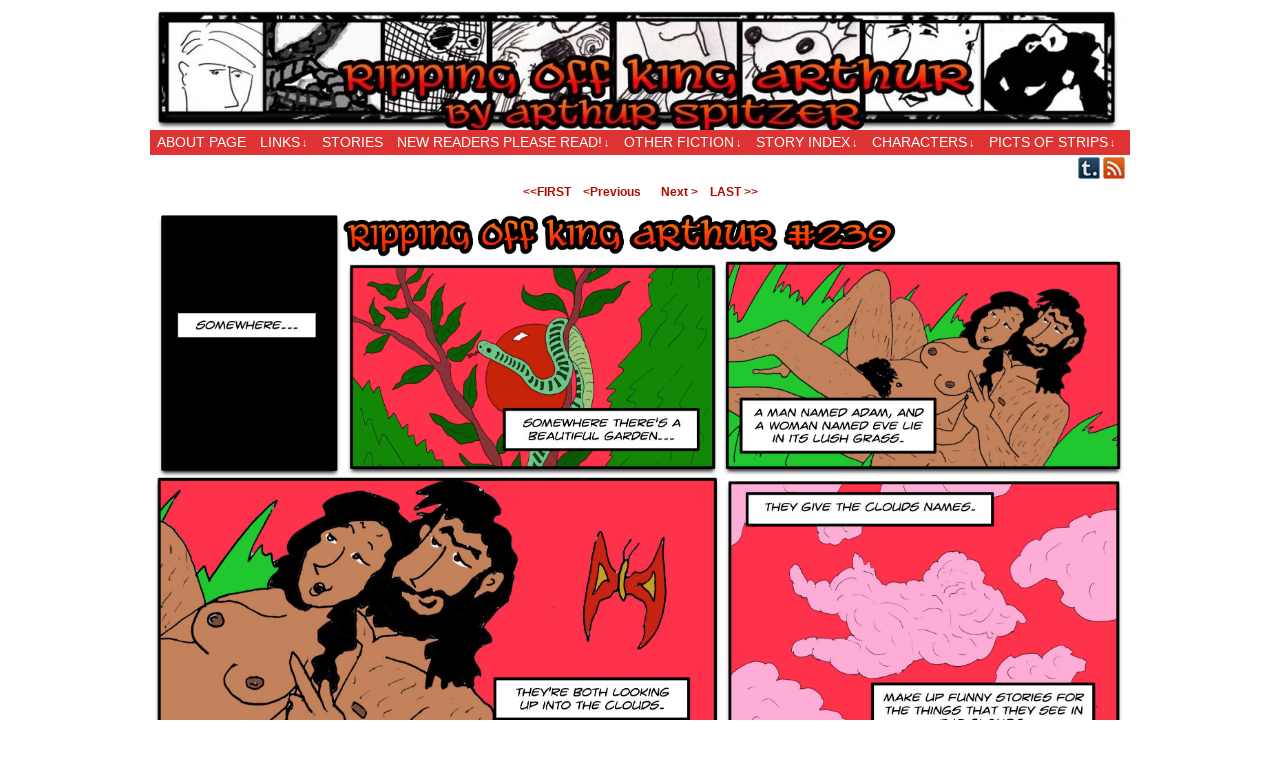

--- FILE ---
content_type: text/html; charset=UTF-8
request_url: https://www.rippingoffkingarthur.com/comic/239-a-suicide-in-destiny-city-epilogue/
body_size: 24423
content:
<!DOCTYPE html>
<html xmlns="http://www.w3.org/1999/xhtml" lang="en-US"> 
<head>
	<meta http-equiv="Content-Type" content="text/html; charset=UTF-8" />
	<link rel="stylesheet" href="https://www.rippingoffkingarthur.com/wp-content/themes/comicpress/style.css" type="text/css" media="screen" />
	<link rel="pingback" href="https://www.rippingoffkingarthur.com/xmlrpc.php" />
	<meta name="ComicPress" content="4.4" />
<title>#239 A Suicide in Destiny City (Epilogue) &#8211; Ripping Off King Arthur</title>
<meta name='robots' content='max-image-preview:large' />
<link rel='dns-prefetch' href='//platform-api.sharethis.com' />
<link rel="alternate" type="application/rss+xml" title="Ripping Off King Arthur &raquo; Feed" href="https://www.rippingoffkingarthur.com/feed/" />
<link rel="alternate" type="application/rss+xml" title="Ripping Off King Arthur &raquo; Comments Feed" href="https://www.rippingoffkingarthur.com/comments/feed/" />
<link rel="alternate" type="application/rss+xml" title="Ripping Off King Arthur &raquo; #239 A Suicide in Destiny City (Epilogue) Comments Feed" href="https://www.rippingoffkingarthur.com/comic/239-a-suicide-in-destiny-city-epilogue/feed/" />
<link rel="alternate" title="oEmbed (JSON)" type="application/json+oembed" href="https://www.rippingoffkingarthur.com/wp-json/oembed/1.0/embed?url=https%3A%2F%2Fwww.rippingoffkingarthur.com%2Fcomic%2F239-a-suicide-in-destiny-city-epilogue%2F" />
<link rel="alternate" title="oEmbed (XML)" type="text/xml+oembed" href="https://www.rippingoffkingarthur.com/wp-json/oembed/1.0/embed?url=https%3A%2F%2Fwww.rippingoffkingarthur.com%2Fcomic%2F239-a-suicide-in-destiny-city-epilogue%2F&#038;format=xml" />
<style id='wp-img-auto-sizes-contain-inline-css' type='text/css'>
img:is([sizes=auto i],[sizes^="auto," i]){contain-intrinsic-size:3000px 1500px}
/*# sourceURL=wp-img-auto-sizes-contain-inline-css */
</style>
<style id='wp-emoji-styles-inline-css' type='text/css'>

	img.wp-smiley, img.emoji {
		display: inline !important;
		border: none !important;
		box-shadow: none !important;
		height: 1em !important;
		width: 1em !important;
		margin: 0 0.07em !important;
		vertical-align: -0.1em !important;
		background: none !important;
		padding: 0 !important;
	}
/*# sourceURL=wp-emoji-styles-inline-css */
</style>
<style id='wp-block-library-inline-css' type='text/css'>
:root{--wp-block-synced-color:#7a00df;--wp-block-synced-color--rgb:122,0,223;--wp-bound-block-color:var(--wp-block-synced-color);--wp-editor-canvas-background:#ddd;--wp-admin-theme-color:#007cba;--wp-admin-theme-color--rgb:0,124,186;--wp-admin-theme-color-darker-10:#006ba1;--wp-admin-theme-color-darker-10--rgb:0,107,160.5;--wp-admin-theme-color-darker-20:#005a87;--wp-admin-theme-color-darker-20--rgb:0,90,135;--wp-admin-border-width-focus:2px}@media (min-resolution:192dpi){:root{--wp-admin-border-width-focus:1.5px}}.wp-element-button{cursor:pointer}:root .has-very-light-gray-background-color{background-color:#eee}:root .has-very-dark-gray-background-color{background-color:#313131}:root .has-very-light-gray-color{color:#eee}:root .has-very-dark-gray-color{color:#313131}:root .has-vivid-green-cyan-to-vivid-cyan-blue-gradient-background{background:linear-gradient(135deg,#00d084,#0693e3)}:root .has-purple-crush-gradient-background{background:linear-gradient(135deg,#34e2e4,#4721fb 50%,#ab1dfe)}:root .has-hazy-dawn-gradient-background{background:linear-gradient(135deg,#faaca8,#dad0ec)}:root .has-subdued-olive-gradient-background{background:linear-gradient(135deg,#fafae1,#67a671)}:root .has-atomic-cream-gradient-background{background:linear-gradient(135deg,#fdd79a,#004a59)}:root .has-nightshade-gradient-background{background:linear-gradient(135deg,#330968,#31cdcf)}:root .has-midnight-gradient-background{background:linear-gradient(135deg,#020381,#2874fc)}:root{--wp--preset--font-size--normal:16px;--wp--preset--font-size--huge:42px}.has-regular-font-size{font-size:1em}.has-larger-font-size{font-size:2.625em}.has-normal-font-size{font-size:var(--wp--preset--font-size--normal)}.has-huge-font-size{font-size:var(--wp--preset--font-size--huge)}.has-text-align-center{text-align:center}.has-text-align-left{text-align:left}.has-text-align-right{text-align:right}.has-fit-text{white-space:nowrap!important}#end-resizable-editor-section{display:none}.aligncenter{clear:both}.items-justified-left{justify-content:flex-start}.items-justified-center{justify-content:center}.items-justified-right{justify-content:flex-end}.items-justified-space-between{justify-content:space-between}.screen-reader-text{border:0;clip-path:inset(50%);height:1px;margin:-1px;overflow:hidden;padding:0;position:absolute;width:1px;word-wrap:normal!important}.screen-reader-text:focus{background-color:#ddd;clip-path:none;color:#444;display:block;font-size:1em;height:auto;left:5px;line-height:normal;padding:15px 23px 14px;text-decoration:none;top:5px;width:auto;z-index:100000}html :where(.has-border-color){border-style:solid}html :where([style*=border-top-color]){border-top-style:solid}html :where([style*=border-right-color]){border-right-style:solid}html :where([style*=border-bottom-color]){border-bottom-style:solid}html :where([style*=border-left-color]){border-left-style:solid}html :where([style*=border-width]){border-style:solid}html :where([style*=border-top-width]){border-top-style:solid}html :where([style*=border-right-width]){border-right-style:solid}html :where([style*=border-bottom-width]){border-bottom-style:solid}html :where([style*=border-left-width]){border-left-style:solid}html :where(img[class*=wp-image-]){height:auto;max-width:100%}:where(figure){margin:0 0 1em}html :where(.is-position-sticky){--wp-admin--admin-bar--position-offset:var(--wp-admin--admin-bar--height,0px)}@media screen and (max-width:600px){html :where(.is-position-sticky){--wp-admin--admin-bar--position-offset:0px}}

/*# sourceURL=wp-block-library-inline-css */
</style><style id='global-styles-inline-css' type='text/css'>
:root{--wp--preset--aspect-ratio--square: 1;--wp--preset--aspect-ratio--4-3: 4/3;--wp--preset--aspect-ratio--3-4: 3/4;--wp--preset--aspect-ratio--3-2: 3/2;--wp--preset--aspect-ratio--2-3: 2/3;--wp--preset--aspect-ratio--16-9: 16/9;--wp--preset--aspect-ratio--9-16: 9/16;--wp--preset--color--black: #000000;--wp--preset--color--cyan-bluish-gray: #abb8c3;--wp--preset--color--white: #ffffff;--wp--preset--color--pale-pink: #f78da7;--wp--preset--color--vivid-red: #cf2e2e;--wp--preset--color--luminous-vivid-orange: #ff6900;--wp--preset--color--luminous-vivid-amber: #fcb900;--wp--preset--color--light-green-cyan: #7bdcb5;--wp--preset--color--vivid-green-cyan: #00d084;--wp--preset--color--pale-cyan-blue: #8ed1fc;--wp--preset--color--vivid-cyan-blue: #0693e3;--wp--preset--color--vivid-purple: #9b51e0;--wp--preset--gradient--vivid-cyan-blue-to-vivid-purple: linear-gradient(135deg,rgb(6,147,227) 0%,rgb(155,81,224) 100%);--wp--preset--gradient--light-green-cyan-to-vivid-green-cyan: linear-gradient(135deg,rgb(122,220,180) 0%,rgb(0,208,130) 100%);--wp--preset--gradient--luminous-vivid-amber-to-luminous-vivid-orange: linear-gradient(135deg,rgb(252,185,0) 0%,rgb(255,105,0) 100%);--wp--preset--gradient--luminous-vivid-orange-to-vivid-red: linear-gradient(135deg,rgb(255,105,0) 0%,rgb(207,46,46) 100%);--wp--preset--gradient--very-light-gray-to-cyan-bluish-gray: linear-gradient(135deg,rgb(238,238,238) 0%,rgb(169,184,195) 100%);--wp--preset--gradient--cool-to-warm-spectrum: linear-gradient(135deg,rgb(74,234,220) 0%,rgb(151,120,209) 20%,rgb(207,42,186) 40%,rgb(238,44,130) 60%,rgb(251,105,98) 80%,rgb(254,248,76) 100%);--wp--preset--gradient--blush-light-purple: linear-gradient(135deg,rgb(255,206,236) 0%,rgb(152,150,240) 100%);--wp--preset--gradient--blush-bordeaux: linear-gradient(135deg,rgb(254,205,165) 0%,rgb(254,45,45) 50%,rgb(107,0,62) 100%);--wp--preset--gradient--luminous-dusk: linear-gradient(135deg,rgb(255,203,112) 0%,rgb(199,81,192) 50%,rgb(65,88,208) 100%);--wp--preset--gradient--pale-ocean: linear-gradient(135deg,rgb(255,245,203) 0%,rgb(182,227,212) 50%,rgb(51,167,181) 100%);--wp--preset--gradient--electric-grass: linear-gradient(135deg,rgb(202,248,128) 0%,rgb(113,206,126) 100%);--wp--preset--gradient--midnight: linear-gradient(135deg,rgb(2,3,129) 0%,rgb(40,116,252) 100%);--wp--preset--font-size--small: 13px;--wp--preset--font-size--medium: 20px;--wp--preset--font-size--large: 36px;--wp--preset--font-size--x-large: 42px;--wp--preset--spacing--20: 0.44rem;--wp--preset--spacing--30: 0.67rem;--wp--preset--spacing--40: 1rem;--wp--preset--spacing--50: 1.5rem;--wp--preset--spacing--60: 2.25rem;--wp--preset--spacing--70: 3.38rem;--wp--preset--spacing--80: 5.06rem;--wp--preset--shadow--natural: 6px 6px 9px rgba(0, 0, 0, 0.2);--wp--preset--shadow--deep: 12px 12px 50px rgba(0, 0, 0, 0.4);--wp--preset--shadow--sharp: 6px 6px 0px rgba(0, 0, 0, 0.2);--wp--preset--shadow--outlined: 6px 6px 0px -3px rgb(255, 255, 255), 6px 6px rgb(0, 0, 0);--wp--preset--shadow--crisp: 6px 6px 0px rgb(0, 0, 0);}:where(.is-layout-flex){gap: 0.5em;}:where(.is-layout-grid){gap: 0.5em;}body .is-layout-flex{display: flex;}.is-layout-flex{flex-wrap: wrap;align-items: center;}.is-layout-flex > :is(*, div){margin: 0;}body .is-layout-grid{display: grid;}.is-layout-grid > :is(*, div){margin: 0;}:where(.wp-block-columns.is-layout-flex){gap: 2em;}:where(.wp-block-columns.is-layout-grid){gap: 2em;}:where(.wp-block-post-template.is-layout-flex){gap: 1.25em;}:where(.wp-block-post-template.is-layout-grid){gap: 1.25em;}.has-black-color{color: var(--wp--preset--color--black) !important;}.has-cyan-bluish-gray-color{color: var(--wp--preset--color--cyan-bluish-gray) !important;}.has-white-color{color: var(--wp--preset--color--white) !important;}.has-pale-pink-color{color: var(--wp--preset--color--pale-pink) !important;}.has-vivid-red-color{color: var(--wp--preset--color--vivid-red) !important;}.has-luminous-vivid-orange-color{color: var(--wp--preset--color--luminous-vivid-orange) !important;}.has-luminous-vivid-amber-color{color: var(--wp--preset--color--luminous-vivid-amber) !important;}.has-light-green-cyan-color{color: var(--wp--preset--color--light-green-cyan) !important;}.has-vivid-green-cyan-color{color: var(--wp--preset--color--vivid-green-cyan) !important;}.has-pale-cyan-blue-color{color: var(--wp--preset--color--pale-cyan-blue) !important;}.has-vivid-cyan-blue-color{color: var(--wp--preset--color--vivid-cyan-blue) !important;}.has-vivid-purple-color{color: var(--wp--preset--color--vivid-purple) !important;}.has-black-background-color{background-color: var(--wp--preset--color--black) !important;}.has-cyan-bluish-gray-background-color{background-color: var(--wp--preset--color--cyan-bluish-gray) !important;}.has-white-background-color{background-color: var(--wp--preset--color--white) !important;}.has-pale-pink-background-color{background-color: var(--wp--preset--color--pale-pink) !important;}.has-vivid-red-background-color{background-color: var(--wp--preset--color--vivid-red) !important;}.has-luminous-vivid-orange-background-color{background-color: var(--wp--preset--color--luminous-vivid-orange) !important;}.has-luminous-vivid-amber-background-color{background-color: var(--wp--preset--color--luminous-vivid-amber) !important;}.has-light-green-cyan-background-color{background-color: var(--wp--preset--color--light-green-cyan) !important;}.has-vivid-green-cyan-background-color{background-color: var(--wp--preset--color--vivid-green-cyan) !important;}.has-pale-cyan-blue-background-color{background-color: var(--wp--preset--color--pale-cyan-blue) !important;}.has-vivid-cyan-blue-background-color{background-color: var(--wp--preset--color--vivid-cyan-blue) !important;}.has-vivid-purple-background-color{background-color: var(--wp--preset--color--vivid-purple) !important;}.has-black-border-color{border-color: var(--wp--preset--color--black) !important;}.has-cyan-bluish-gray-border-color{border-color: var(--wp--preset--color--cyan-bluish-gray) !important;}.has-white-border-color{border-color: var(--wp--preset--color--white) !important;}.has-pale-pink-border-color{border-color: var(--wp--preset--color--pale-pink) !important;}.has-vivid-red-border-color{border-color: var(--wp--preset--color--vivid-red) !important;}.has-luminous-vivid-orange-border-color{border-color: var(--wp--preset--color--luminous-vivid-orange) !important;}.has-luminous-vivid-amber-border-color{border-color: var(--wp--preset--color--luminous-vivid-amber) !important;}.has-light-green-cyan-border-color{border-color: var(--wp--preset--color--light-green-cyan) !important;}.has-vivid-green-cyan-border-color{border-color: var(--wp--preset--color--vivid-green-cyan) !important;}.has-pale-cyan-blue-border-color{border-color: var(--wp--preset--color--pale-cyan-blue) !important;}.has-vivid-cyan-blue-border-color{border-color: var(--wp--preset--color--vivid-cyan-blue) !important;}.has-vivid-purple-border-color{border-color: var(--wp--preset--color--vivid-purple) !important;}.has-vivid-cyan-blue-to-vivid-purple-gradient-background{background: var(--wp--preset--gradient--vivid-cyan-blue-to-vivid-purple) !important;}.has-light-green-cyan-to-vivid-green-cyan-gradient-background{background: var(--wp--preset--gradient--light-green-cyan-to-vivid-green-cyan) !important;}.has-luminous-vivid-amber-to-luminous-vivid-orange-gradient-background{background: var(--wp--preset--gradient--luminous-vivid-amber-to-luminous-vivid-orange) !important;}.has-luminous-vivid-orange-to-vivid-red-gradient-background{background: var(--wp--preset--gradient--luminous-vivid-orange-to-vivid-red) !important;}.has-very-light-gray-to-cyan-bluish-gray-gradient-background{background: var(--wp--preset--gradient--very-light-gray-to-cyan-bluish-gray) !important;}.has-cool-to-warm-spectrum-gradient-background{background: var(--wp--preset--gradient--cool-to-warm-spectrum) !important;}.has-blush-light-purple-gradient-background{background: var(--wp--preset--gradient--blush-light-purple) !important;}.has-blush-bordeaux-gradient-background{background: var(--wp--preset--gradient--blush-bordeaux) !important;}.has-luminous-dusk-gradient-background{background: var(--wp--preset--gradient--luminous-dusk) !important;}.has-pale-ocean-gradient-background{background: var(--wp--preset--gradient--pale-ocean) !important;}.has-electric-grass-gradient-background{background: var(--wp--preset--gradient--electric-grass) !important;}.has-midnight-gradient-background{background: var(--wp--preset--gradient--midnight) !important;}.has-small-font-size{font-size: var(--wp--preset--font-size--small) !important;}.has-medium-font-size{font-size: var(--wp--preset--font-size--medium) !important;}.has-large-font-size{font-size: var(--wp--preset--font-size--large) !important;}.has-x-large-font-size{font-size: var(--wp--preset--font-size--x-large) !important;}
/*# sourceURL=global-styles-inline-css */
</style>

<style id='classic-theme-styles-inline-css' type='text/css'>
/*! This file is auto-generated */
.wp-block-button__link{color:#fff;background-color:#32373c;border-radius:9999px;box-shadow:none;text-decoration:none;padding:calc(.667em + 2px) calc(1.333em + 2px);font-size:1.125em}.wp-block-file__button{background:#32373c;color:#fff;text-decoration:none}
/*# sourceURL=/wp-includes/css/classic-themes.min.css */
</style>
<link rel='stylesheet' id='comiceasel-style-css' href='https://www.rippingoffkingarthur.com/wp-content/plugins/comic-easel/css/comiceasel.css?ver=6.9' type='text/css' media='all' />
<link rel='stylesheet' id='comiceasel-navstyle-css' href='https://www.rippingoffkingarthur.com/wp-content/plugins/comic-easel/images/nav/default/navstyle.css?ver=6.9' type='text/css' media='all' />
<script type="text/javascript" src="//platform-api.sharethis.com/js/sharethis.js?ver=8.5.3#property=6387c8bd0be27700120a9807&amp;product=gdpr-compliance-tool-v2&amp;source=simple-share-buttons-adder-wordpress" id="simple-share-buttons-adder-mu-js"></script>
<script type="text/javascript" src="https://www.rippingoffkingarthur.com/wp-includes/js/jquery/jquery.min.js?ver=3.7.1" id="jquery-core-js"></script>
<script type="text/javascript" src="https://www.rippingoffkingarthur.com/wp-includes/js/jquery/jquery-migrate.min.js?ver=3.4.1" id="jquery-migrate-js"></script>
<script type="text/javascript" src="https://www.rippingoffkingarthur.com/wp-content/themes/comicpress/js/ddsmoothmenu.js?ver=6.9" id="ddsmoothmenu_js-js"></script>
<script type="text/javascript" src="https://www.rippingoffkingarthur.com/wp-content/themes/comicpress/js/menubar.js?ver=6.9" id="menubar_js-js"></script>
<link rel="https://api.w.org/" href="https://www.rippingoffkingarthur.com/wp-json/" /><link rel="EditURI" type="application/rsd+xml" title="RSD" href="https://www.rippingoffkingarthur.com/xmlrpc.php?rsd" />
<meta name="generator" content="WordPress 6.9" />
<link rel="canonical" href="https://www.rippingoffkingarthur.com/comic/239-a-suicide-in-destiny-city-epilogue/" />
<link rel='shortlink' href='https://www.rippingoffkingarthur.com/?p=2124' />
		<script type="text/javascript">
			var _statcounter = _statcounter || [];
			_statcounter.push({"tags": {"author": "admin"}});
		</script>
		<meta name="Comic-Easel" content="1.15" />
<meta name="Referrer" content="" />
<meta property="og:image" content="https://www.rippingoffkingarthur.com/wp-content/uploads/2015/04/strip239a-1024x784.jpg" />
<!--Customizer CSS-->
<style type="text/css">
	#page { width: 980px; max-width: 980px; }
	#add-width { width: 10px; }
	#content-column { width: 562px; max-width: 100%; }
	#sidebar-right { width: 204px; }
	#sidebar-left { width: 204px; }
	#menubar-wrapper { background-color: #dd3333!important; }
	.comic-nav a:link, .comic-nav a:visited { color: #FFFFFF!important; }
	.comic-nav a:hover { color: #F00!important; }
</style>
<!--/Customizer CSS-->
      <style type="text/css">
	#header { width: 980px; height: 120px; background: url('https://www.rippingoffkingarthur.com/wp-content/uploads/2013/03/cropped-newrokalogo.jpg') top center no-repeat; overflow: hidden; }
	#header h1 { padding: 0; }
	#header h1 a { display: block; width: 980px; height: 120px; text-indent: -9999px; }
	.header-info, .header-info h1 a { padding: 0; }
</style>
	<style type="text/css" id="custom-background-css">
body.custom-background { background-color: #ffffff; }
</style>
	<link rel='stylesheet' id='simple-share-buttons-adder-ssba-css' href='https://www.rippingoffkingarthur.com/wp-content/plugins/simple-share-buttons-adder/css/ssba.css?ver=1759019919' type='text/css' media='all' />
<style id='simple-share-buttons-adder-ssba-inline-css' type='text/css'>
.ssba img
								{border:  0;
									box-shadow: none !important;
									display: inline !important;
									vertical-align: middle;
									box-sizing: unset;
								}

								.ssba-classic-2 .ssbp-text {
									display: none!important;
								}
					.ssbp-list li a {height: 48px!important; width: 48px!important; 
					}
					.ssbp-list li a:hover {
					}

					.ssbp-list li a svg, .ssbp-list li a.ssbp-douban span:not(.color-icon) svg, .ssbp-list li a svg path, .ssbp-list li a.ssbp-surfingbird span:not(.color-icon) svg polygon {line-height: 48px!important;; font-size: 18px;}
					.ssbp-list li a:hover svg, .ssbp-list li a:hover span:not(.color-icon) svg, .ssbp-list li a.ssbp-douban:hover span:not(.color-icon) svg path, .ssbp-list li a.ssbp-surfingbird:hover svg polygon {}
					.ssbp-list li {
					margin-left: 12px!important;
					}

					.ssba-share-text {
					font-size: 12px;  font-weight: normal; font-family: inherit;
						}

			   #ssba-bar-2 .ssbp-bar-list {
					max-width: 48px !important;;
			   }
			   #ssba-bar-2 .ssbp-bar-list li a {height: 48px !important; width: 48px !important; 
				}
				#ssba-bar-2 .ssbp-bar-list li a:hover {
				}

				#ssba-bar-2 .ssbp-bar-list li a svg,
				 #ssba-bar-2 .ssbp-bar-list li a svg path, .ssbp-bar-list li a.ssbp-surfingbird span:not(.color-icon) svg polygon {line-height: 48px !important;; font-size: 18px;}
				#ssba-bar-2 .ssbp-bar-list li a:hover svg,
				 #ssba-bar-2 .ssbp-bar-list li a:hover svg path, .ssbp-bar-list li a.ssbp-surfingbird span:not(.color-icon) svg polygon {}
				#ssba-bar-2 .ssbp-bar-list li {
				margin: 0px 0!important;
				}@media only screen and ( max-width: 750px ) {
				#ssba-bar-2 {
				display: block;
				}
			}
/*# sourceURL=simple-share-buttons-adder-ssba-inline-css */
</style>
</head>

<body data-rsssl=1 class="wp-singular comic-template-default single single-comic postid-2124 custom-background wp-theme-comicpress user-guest chrome single-author-admin pm night evening wed layout-3c scheme-none story-a-suicide-in-destiny-city-2">
<div id="page-wrap">
	<div id="page">
		<header id="header">
			<div class="header-info">
				<h1><a href="https://www.rippingoffkingarthur.com">Ripping Off King Arthur</a></h1>
				<div class="description">Ripping Off is the New Being Original&#8230;</div>
			</div>
						<div class="clear"></div>
		</header>

		<div id="menubar-wrapper">
			<div class="menu-container">
								<div class="menu"><ul id="menu-bonzo" class="menu"><li id="menu-item-269" class="menu-item menu-item-type-post_type menu-item-object-page menu-item-269"><a href="https://www.rippingoffkingarthur.com/about-page/">About Page</a></li>
<li id="menu-item-266" class="menu-item menu-item-type-post_type menu-item-object-page menu-item-has-children menu-item-266"><a href="https://www.rippingoffkingarthur.com/links/">Links</a>
<ul class="sub-menu">
	<li id="menu-item-1327" class="menu-item menu-item-type-post_type menu-item-object-page menu-item-1327"><a href="https://www.rippingoffkingarthur.com/links/legion-of-net-heroes-webcomic-index/">Legion of Net.Heroes Webcomic Index</a></li>
	<li id="menu-item-1523" class="menu-item menu-item-type-post_type menu-item-object-page menu-item-1523"><a href="https://www.rippingoffkingarthur.com/jwdpwebcomics-index/">Just Wanna Do Porn Webcomics Index</a></li>
	<li id="menu-item-268" class="menu-item menu-item-type-post_type menu-item-object-page menu-item-268"><a href="https://www.rippingoffkingarthur.com/youtube-trailer/">The YouTube Trailer!</a></li>
	<li id="menu-item-3531" class="menu-item menu-item-type-post_type menu-item-object-page menu-item-3531"><a href="https://www.rippingoffkingarthur.com/how-to-half-ass-porn-webcomics-the-tanza-late-way/">How to Half-Ass Porn Webcomics the Tanza Late Way</a></li>
	<li id="menu-item-2942" class="menu-item menu-item-type-post_type menu-item-object-page menu-item-has-children menu-item-2942"><a href="https://www.rippingoffkingarthur.com/warningx/">Warning!</a>
	<ul class="sub-menu">
		<li id="menu-item-3070" class="menu-item menu-item-type-post_type menu-item-object-page menu-item-has-children menu-item-3070"><a href="https://www.rippingoffkingarthur.com/links-warningxx/">Warning</a>
		<ul class="sub-menu">
			<li id="menu-item-3065" class="menu-item menu-item-type-post_type menu-item-object-page menu-item-3065"><a href="https://www.rippingoffkingarthur.com/links-warningxx/">Warning</a></li>
		</ul>
</li>
	</ul>
</li>
</ul>
</li>
<li id="menu-item-267" class="menu-item menu-item-type-post_type menu-item-object-page menu-item-267"><a href="https://www.rippingoffkingarthur.com/stories/">Stories</a></li>
<li id="menu-item-1609" class="menu-item menu-item-type-post_type menu-item-object-page menu-item-has-children menu-item-1609"><a href="https://www.rippingoffkingarthur.com/new-readers-please-read/">New Readers Please Read!</a>
<ul class="sub-menu">
	<li id="menu-item-3366" class="menu-item menu-item-type-post_type menu-item-object-page menu-item-has-children menu-item-3366"><a href="https://www.rippingoffkingarthur.com/redone-art/">Redone Art</a>
	<ul class="sub-menu">
		<li id="menu-item-3218" class="menu-item menu-item-type-post_type menu-item-object-page menu-item-3218"><a href="https://www.rippingoffkingarthur.com/ripping-off-king-arthur-recap/">Ripping Off King Arthur Recap</a></li>
	</ul>
</li>
</ul>
</li>
<li id="menu-item-1697" class="menu-item menu-item-type-post_type menu-item-object-page menu-item-has-children menu-item-1697"><a href="https://www.rippingoffkingarthur.com/other-fiction/">Other fiction</a>
<ul class="sub-menu">
	<li id="menu-item-1689" class="menu-item menu-item-type-post_type menu-item-object-page menu-item-1689"><a href="https://www.rippingoffkingarthur.com/a-suicide-in-destiny-city/">A Suicide in Destiny City</a></li>
</ul>
</li>
<li id="menu-item-2155" class="menu-item menu-item-type-post_type menu-item-object-page menu-item-has-children menu-item-2155"><a href="https://www.rippingoffkingarthur.com/story-index/">Story Index</a>
<ul class="sub-menu">
	<li id="menu-item-3371" class="menu-item menu-item-type-post_type menu-item-object-page menu-item-has-children menu-item-3371"><a href="https://www.rippingoffkingarthur.com/redone-art/">Redone Art</a>
	<ul class="sub-menu">
		<li id="menu-item-3362" class="menu-item menu-item-type-post_type menu-item-object-page menu-item-3362"><a href="https://www.rippingoffkingarthur.com/ripping-off-king-arthur-1/">Ripping Off King Arthur #1 — Life Advice</a></li>
		<li id="menu-item-3422" class="menu-item menu-item-type-post_type menu-item-object-page menu-item-3422"><a href="https://www.rippingoffkingarthur.com/ripping-off-king-arthur-3-8-10/">Ripping Off King Arthur #3-8, 10</a></li>
		<li id="menu-item-3439" class="menu-item menu-item-type-post_type menu-item-object-page menu-item-3439"><a href="https://www.rippingoffkingarthur.com/ripping-off-king-arthur-11-15/">Ripping Off King Arthur #11-15</a></li>
		<li id="menu-item-3455" class="menu-item menu-item-type-post_type menu-item-object-page menu-item-3455"><a href="https://www.rippingoffkingarthur.com/ripping-off-king-arthur-17-22/">Ripping Off King Arthur #17-22</a></li>
		<li id="menu-item-3509" class="menu-item menu-item-type-post_type menu-item-object-page menu-item-3509"><a href="https://www.rippingoffkingarthur.com/ripping-off-king-arthur-24-29-31/">Ripping Off King Arthur #24-29, 31</a></li>
		<li id="menu-item-3508" class="menu-item menu-item-type-post_type menu-item-object-page menu-item-3508"><a href="https://www.rippingoffkingarthur.com/ripping-off-king-arthur-32-36/">Ripping Off King Arthur #32-36</a></li>
		<li id="menu-item-3507" class="menu-item menu-item-type-post_type menu-item-object-page menu-item-3507"><a href="https://www.rippingoffkingarthur.com/ripping-off-king-arthur-38-43/">Ripping Off King Arthur #38-43</a></li>
		<li id="menu-item-3595" class="menu-item menu-item-type-post_type menu-item-object-page menu-item-3595"><a href="https://www.rippingoffkingarthur.com/ripping-off-king-arthur-45-50/">Ripping Off King Arthur #45-50</a></li>
		<li id="menu-item-3594" class="menu-item menu-item-type-post_type menu-item-object-page menu-item-3594"><a href="https://www.rippingoffkingarthur.com/ripping-off-king-arthur-52-57/">Ripping Off King Arthur #52-57</a></li>
		<li id="menu-item-3617" class="menu-item menu-item-type-post_type menu-item-object-page menu-item-3617"><a href="https://www.rippingoffkingarthur.com/ripping-off-king-arthur-59-64/">Ripping Off King Arthur #59-64</a></li>
		<li id="menu-item-3616" class="menu-item menu-item-type-post_type menu-item-object-page menu-item-3616"><a href="https://www.rippingoffkingarthur.com/ripping-off-king-arthur-66-71/">Ripping Off King Arthur #66-71</a></li>
		<li id="menu-item-3661" class="menu-item menu-item-type-post_type menu-item-object-page menu-item-3661"><a href="https://www.rippingoffkingarthur.com/ripping-off-king-arthur-73-75/">Ripping Off King Arthur #73-75</a></li>
		<li id="menu-item-3660" class="menu-item menu-item-type-post_type menu-item-object-page menu-item-3660"><a href="https://www.rippingoffkingarthur.com/ripping-off-king-arthur-76-78-80/">Ripping Off King Arthur #76-78, 80</a></li>
		<li id="menu-item-4082" class="menu-item menu-item-type-post_type menu-item-object-page menu-item-4082"><a href="https://www.rippingoffkingarthur.com/ripping-off-king-arthur-81-85/">Ripping Off King Arthur #81-85</a></li>
		<li id="menu-item-4083" class="menu-item menu-item-type-post_type menu-item-object-page menu-item-4083"><a href="https://www.rippingoffkingarthur.com/ripping-off-king-arthur-87-90/">Ripping Off King Arthur #87-90</a></li>
		<li id="menu-item-4081" class="menu-item menu-item-type-post_type menu-item-object-page menu-item-4081"><a href="https://www.rippingoffkingarthur.com/ripping-off-king-arthur-91-92-94-99/">Ripping Off King Arthur #91-92, 94-99</a></li>
		<li id="menu-item-4080" class="menu-item menu-item-type-post_type menu-item-object-page menu-item-4080"><a href="https://www.rippingoffkingarthur.com/ripping-off-king-arthur-101-106-108/">Ripping Off King Arthur #101-106, 108</a></li>
		<li id="menu-item-4079" class="menu-item menu-item-type-post_type menu-item-object-page menu-item-4079"><a href="https://www.rippingoffkingarthur.com/ripping-off-king-arthur-109-113-115-116/">Ripping Off King Arthur #109-113, 115-116</a></li>
		<li id="menu-item-4078" class="menu-item menu-item-type-post_type menu-item-object-page menu-item-4078"><a href="https://www.rippingoffkingarthur.com/ripping-off-king-arthur-117-120/">Ripping Off King Arthur #117-120</a></li>
		<li id="menu-item-4077" class="menu-item menu-item-type-post_type menu-item-object-page menu-item-4077"><a href="https://www.rippingoffkingarthur.com/ripping-off-king-arthur-122-125/">Ripping Off King Arthur #122-125</a></li>
	</ul>
</li>
	<li id="menu-item-2361" class="menu-item menu-item-type-post_type menu-item-object-page menu-item-2361"><a href="https://www.rippingoffkingarthur.com/story-index/a-james-joyce-brand-eggnog-margarita-mix-christmas/">A James Joyce Brand Eggnog Margarita Mix Christmas!</a></li>
	<li id="menu-item-1721" class="menu-item menu-item-type-post_type menu-item-object-page menu-item-has-children menu-item-1721"><a href="https://www.rippingoffkingarthur.com/a-suicide-in-destiny-city-index/">A Suicide In Destiny City Index</a>
	<ul class="sub-menu">
		<li id="menu-item-1723" class="menu-item menu-item-type-post_type menu-item-object-page menu-item-1723"><a href="https://www.rippingoffkingarthur.com/a-suicide-in-destiny-city-index/a-suicide-in-destiny-city-prologue/">A Suicide in Destiny City (Prologue)</a></li>
		<li id="menu-item-1992" class="menu-item menu-item-type-post_type menu-item-object-page menu-item-has-children menu-item-1992"><a href="https://www.rippingoffkingarthur.com/a-suicide-in-destiny-city-index/the-book-of-happy-endings/">The Book of Happy Endings</a>
		<ul class="sub-menu">
			<li id="menu-item-1745" class="menu-item menu-item-type-post_type menu-item-object-page menu-item-1745"><a href="https://www.rippingoffkingarthur.com/a-suicide-in-destiny-city-index/a-suicide-in-destiny-city-part-one/">A Suicide in Destiny City (Part One)</a></li>
			<li id="menu-item-1785" class="menu-item menu-item-type-post_type menu-item-object-page menu-item-1785"><a href="https://www.rippingoffkingarthur.com/a-suicide-in-destiny-city-index/a-suicide-in-destiny-city-part-two/">A Suicide in Destiny City (Part Two)</a></li>
			<li id="menu-item-1784" class="menu-item menu-item-type-post_type menu-item-object-page menu-item-1784"><a href="https://www.rippingoffkingarthur.com/a-suicide-in-destiny-city-index/a-suicide-in-destiny-city-part-three/">A Suicide in Destiny City (Part Three)</a></li>
			<li id="menu-item-1797" class="menu-item menu-item-type-post_type menu-item-object-page menu-item-1797"><a href="https://www.rippingoffkingarthur.com/a-suicide-in-destiny-city-index/a-suicide-in-destiny-city-part-four/">A Suicide in Destiny City (Part Four)</a></li>
			<li id="menu-item-1816" class="menu-item menu-item-type-post_type menu-item-object-page menu-item-1816"><a href="https://www.rippingoffkingarthur.com/a-suicide-in-destiny-city-index/a-suicide-in-destiny-city-part-five/">A Suicide in Destiny City (Part Five)</a></li>
			<li id="menu-item-1832" class="menu-item menu-item-type-post_type menu-item-object-page menu-item-1832"><a href="https://www.rippingoffkingarthur.com/a-suicide-in-destiny-city-index/a-suicide-in-destiny-city-part-six/">A Suicide in Destiny City (Part Six)</a></li>
			<li id="menu-item-1845" class="menu-item menu-item-type-post_type menu-item-object-page menu-item-1845"><a href="https://www.rippingoffkingarthur.com/a-suicide-in-destiny-city-index/a-suicide-in-destiny-city-part-six-2/">A Suicide in Destiny City (Part Seven)</a></li>
			<li id="menu-item-1869" class="menu-item menu-item-type-post_type menu-item-object-page menu-item-1869"><a href="https://www.rippingoffkingarthur.com/a-suicide-in-destiny-city-index/a-suicide-in-destiny-city-part-eight/">A Suicide in Destiny City (Part Eight)</a></li>
			<li id="menu-item-1882" class="menu-item menu-item-type-post_type menu-item-object-page menu-item-1882"><a href="https://www.rippingoffkingarthur.com/a-suicide-in-destiny-city-index/a-suicide-in-destiny-city-part-nine/">A Suicide in Destiny City (Part Nine)</a></li>
			<li id="menu-item-1896" class="menu-item menu-item-type-post_type menu-item-object-page menu-item-1896"><a href="https://www.rippingoffkingarthur.com/a-suicide-in-destiny-city-index/a-suicide-in-destiny-city-part-ten/">A Suicide in Destiny City (Part Ten)</a></li>
			<li id="menu-item-1912" class="menu-item menu-item-type-post_type menu-item-object-page menu-item-1912"><a href="https://www.rippingoffkingarthur.com/a-suicide-in-destiny-city-index/a-suicide-in-destiny-city-part-eleven/">A Suicide in Destiny City (Part Eleven)</a></li>
			<li id="menu-item-1929" class="menu-item menu-item-type-post_type menu-item-object-page menu-item-1929"><a href="https://www.rippingoffkingarthur.com/a-suicide-in-destiny-city-index/a-suicide-in-destiny-city-part-twelve/">A Suicide in Destiny City (Part Twelve)</a></li>
		</ul>
</li>
		<li id="menu-item-1990" class="menu-item menu-item-type-post_type menu-item-object-page menu-item-has-children menu-item-1990"><a href="https://www.rippingoffkingarthur.com/the-cowboy-graveyard/">The Cowboy Graveyard</a>
		<ul class="sub-menu">
			<li id="menu-item-1948" class="menu-item menu-item-type-post_type menu-item-object-page menu-item-1948"><a href="https://www.rippingoffkingarthur.com/a-suicide-in-destiny-city-index/a-suicide-in-destiny-city-part-thirteen/">A Suicide in Destiny City (Part Thirteen)</a></li>
			<li id="menu-item-1968" class="menu-item menu-item-type-post_type menu-item-object-page menu-item-1968"><a href="https://www.rippingoffkingarthur.com/a-suicide-in-destiny-city-index/a-suicide-in-destiny-city-part-fourteen/">A Suicide in Destiny City (Part Fourteen)</a></li>
			<li id="menu-item-1986" class="menu-item menu-item-type-post_type menu-item-object-page menu-item-1986"><a href="https://www.rippingoffkingarthur.com/a-suicide-in-destiny-city-index/a-suicide-in-destiny-city-part-fifteen/">A Suicide in Destiny City (Part Fifteen)</a></li>
			<li id="menu-item-2009" class="menu-item menu-item-type-post_type menu-item-object-page menu-item-2009"><a href="https://www.rippingoffkingarthur.com/a-suicide-in-destiny-city-index/a-suicide-in-destiny-city-part-sixteen/">A Suicide in Destiny City (Part Sixteen)</a></li>
		</ul>
</li>
		<li id="menu-item-2033" class="menu-item menu-item-type-post_type menu-item-object-page menu-item-has-children menu-item-2033"><a href="https://www.rippingoffkingarthur.com/a-suicide-in-destiny-city-index/the-storm-in-the-eye/">The Storm in the Eye</a>
		<ul class="sub-menu">
			<li id="menu-item-2034" class="menu-item menu-item-type-post_type menu-item-object-page menu-item-2034"><a href="https://www.rippingoffkingarthur.com/a-suicide-in-destiny-city-index/a-suicide-in-destiny-city-part-seventeen/">A Suicide in Destiny City (Part Seventeen)</a></li>
			<li id="menu-item-2058" class="menu-item menu-item-type-post_type menu-item-object-page menu-item-2058"><a href="https://www.rippingoffkingarthur.com/a-suicide-in-destiny-city-index/a-suicide-in-destiny-city-part-eighteen/">A Suicide in Destiny City (Part Eighteen)</a></li>
			<li id="menu-item-2077" class="menu-item menu-item-type-post_type menu-item-object-page menu-item-2077"><a href="https://www.rippingoffkingarthur.com/a-suicide-in-destiny-city-index/a-suicide-in-destiny-city-part-nineteen/">A Suicide in Destiny City (Part Nineteen)</a></li>
			<li id="menu-item-2095" class="menu-item menu-item-type-post_type menu-item-object-page menu-item-2095"><a href="https://www.rippingoffkingarthur.com/a-suicide-in-destiny-city-index/a-suicide-in-destiny-city-part-twenty/">A Suicide in Destiny City (Part Twenty)</a></li>
			<li id="menu-item-2118" class="menu-item menu-item-type-post_type menu-item-object-page menu-item-2118"><a href="https://www.rippingoffkingarthur.com/a-suicide-in-destiny-city-index/a-suicide-in-destiny-city-part-twenty-one/">A Suicide in Destiny City (Part Twenty-One)</a></li>
		</ul>
</li>
		<li id="menu-item-2133" class="menu-item menu-item-type-post_type menu-item-object-page menu-item-2133"><a href="https://www.rippingoffkingarthur.com/a-suicide-in-destiny-city-epilogue/">A Suicide in Destiny City (Epilogue)</a></li>
	</ul>
</li>
	<li id="menu-item-2157" class="menu-item menu-item-type-post_type menu-item-object-page menu-item-has-children menu-item-2157"><a href="https://www.rippingoffkingarthur.com/story-index/hokey-the-wonderseal-index/">Hokey the Wonderseal Index</a>
	<ul class="sub-menu">
		<li id="menu-item-2160" class="menu-item menu-item-type-post_type menu-item-object-page menu-item-2160"><a href="https://www.rippingoffkingarthur.com/a-suicide-in-destiny-city-index/the-hokey-the-wonderseal-comic-part-one/">The Hokey the Wonderseal Comic!  (Part One)</a></li>
		<li id="menu-item-2173" class="menu-item menu-item-type-post_type menu-item-object-page menu-item-2173"><a href="https://www.rippingoffkingarthur.com/story-index/hokey-the-wonderseal-index/the-hokey-the-wonderseal-comic-part-two/">The Hokey the Wonderseal Comic! (Part Two)</a></li>
		<li id="menu-item-2184" class="menu-item menu-item-type-post_type menu-item-object-page menu-item-2184"><a href="https://www.rippingoffkingarthur.com/story-index/hokey-the-wonderseal-index/the-hokey-the-wonderseal-comic-part-three/">The Hokey the Wonderseal Comic! (Part Three)</a></li>
		<li id="menu-item-2200" class="menu-item menu-item-type-post_type menu-item-object-page menu-item-2200"><a href="https://www.rippingoffkingarthur.com/story-index/hokey-the-wonderseal-index/the-hokey-the-wonderseal-comic-part-four/">The Hokey the Wonderseal Comic! (Part Four)</a></li>
		<li id="menu-item-2219" class="menu-item menu-item-type-post_type menu-item-object-page menu-item-2219"><a href="https://www.rippingoffkingarthur.com/story-index/hokey-the-wonderseal-index/the-hokey-the-wonderseal-comic-part-five/">The Hokey the Wonderseal Comic! (Part Five)</a></li>
		<li id="menu-item-2236" class="menu-item menu-item-type-post_type menu-item-object-page menu-item-2236"><a href="https://www.rippingoffkingarthur.com/story-index/hokey-the-wonderseal-index/the-hokey-the-wonderseal-comic-part-five-2/">The Hokey the Wonderseal Comic! (Part Six)</a></li>
	</ul>
</li>
	<li id="menu-item-2269" class="menu-item menu-item-type-post_type menu-item-object-page menu-item-has-children menu-item-2269"><a href="https://www.rippingoffkingarthur.com/story-index/the-chainsawrfs-index/">The Chainsawrfs Index</a>
	<ul class="sub-menu">
		<li id="menu-item-2271" class="menu-item menu-item-type-post_type menu-item-object-page menu-item-2271"><a href="https://www.rippingoffkingarthur.com/story-index/248-the-chainsawrfs-part-one/">The Chainsawrfs Part One</a></li>
		<li id="menu-item-2270" class="menu-item menu-item-type-post_type menu-item-object-page menu-item-2270"><a href="https://www.rippingoffkingarthur.com/story-index/the-chainsawrfs-part-two/">The Chainsawrfs Part Two</a></li>
		<li id="menu-item-2288" class="menu-item menu-item-type-post_type menu-item-object-page menu-item-2288"><a href="https://www.rippingoffkingarthur.com/story-index/the-chainsawrfs-index/the-chainsawrfs-part-three/">The Chainsawrfs Part Three</a></li>
		<li id="menu-item-2306" class="menu-item menu-item-type-post_type menu-item-object-page menu-item-2306"><a href="https://www.rippingoffkingarthur.com/story-index/the-chainsawrfs-index/the-chainsawrfs-part-four/">The Chainsawrfs Part Four</a></li>
		<li id="menu-item-2481" class="menu-item menu-item-type-post_type menu-item-object-page menu-item-2481"><a href="https://www.rippingoffkingarthur.com/story-index/the-chainsawrfs-index/the-chainsawrfs-part-five/">The Chainsawrfs Part Five</a></li>
		<li id="menu-item-2480" class="menu-item menu-item-type-post_type menu-item-object-page menu-item-2480"><a href="https://www.rippingoffkingarthur.com/story-index/the-chainsawrfs-index/the-chainsawrfs-part-six/">The Chainsawrfs Part Six</a></li>
		<li id="menu-item-2479" class="menu-item menu-item-type-post_type menu-item-object-page menu-item-2479"><a href="https://www.rippingoffkingarthur.com/story-index/the-chainsawrfs-index/the-chainsawrfs-part-seven/">The Chainsawrfs Part Seven</a></li>
		<li id="menu-item-2478" class="menu-item menu-item-type-post_type menu-item-object-page menu-item-2478"><a href="https://www.rippingoffkingarthur.com/story-index/the-chainsawrfs-index/the-chainsawrfs-part-eight/">The Chainsawrfs Part Eight</a></li>
	</ul>
</li>
	<li id="menu-item-2362" class="menu-item menu-item-type-post_type menu-item-object-page menu-item-2362"><a href="https://www.rippingoffkingarthur.com/story-index/255-the-babies-wont-save-you/">The Babies Won’t Save You</a></li>
	<li id="menu-item-2650" class="menu-item menu-item-type-post_type menu-item-object-page menu-item-has-children menu-item-2650"><a href="https://www.rippingoffkingarthur.com/story-index/line-crossing-index/">Line Crossing Index</a>
	<ul class="sub-menu">
		<li id="menu-item-2654" class="menu-item menu-item-type-post_type menu-item-object-page menu-item-2654"><a href="https://www.rippingoffkingarthur.com/story-index/the-chainsawrfs-index/line-crossing-part-one/">Line Crossing Part One</a></li>
		<li id="menu-item-2653" class="menu-item menu-item-type-post_type menu-item-object-page menu-item-2653"><a href="https://www.rippingoffkingarthur.com/story-index/the-chainsawrfs-index/line-crossing-part-two/">Line Crossing Part Two</a></li>
		<li id="menu-item-2652" class="menu-item menu-item-type-post_type menu-item-object-page menu-item-2652"><a href="https://www.rippingoffkingarthur.com/story-index/the-chainsawrfs-index/line-crossing-part-three/">Line Crossing Part Three</a></li>
		<li id="menu-item-2651" class="menu-item menu-item-type-post_type menu-item-object-page menu-item-2651"><a href="https://www.rippingoffkingarthur.com/story-index/the-chainsawrfs-index/line-crossing-part-four/">Line Crossing Part Four</a></li>
		<li id="menu-item-2722" class="menu-item menu-item-type-post_type menu-item-object-page menu-item-2722"><a href="https://www.rippingoffkingarthur.com/story-index/line-crossing-index/line-crossing-part-five/">Line Crossing Part Five</a></li>
	</ul>
</li>
	<li id="menu-item-2720" class="menu-item menu-item-type-post_type menu-item-object-page menu-item-has-children menu-item-2720"><a href="https://www.rippingoffkingarthur.com/story-index/just-put-it-out-of-its-misery-index/">Just put it out of its Misery Index</a>
	<ul class="sub-menu">
		<li id="menu-item-2721" class="menu-item menu-item-type-post_type menu-item-object-page menu-item-2721"><a href="https://www.rippingoffkingarthur.com/story-index/just-put-it-out-of-its-misery-index/just-put-it-out-of-its-misery-part-one/">Just put it out of its Misery Part One</a></li>
		<li id="menu-item-2792" class="menu-item menu-item-type-post_type menu-item-object-page menu-item-2792"><a href="https://www.rippingoffkingarthur.com/story-index/just-put-it-out-of-its-misery-index/just-put-it-out-of-its-misery-part-two/">Just put it out of its Misery Part Two</a></li>
		<li id="menu-item-2793" class="menu-item menu-item-type-post_type menu-item-object-page menu-item-2793"><a href="https://www.rippingoffkingarthur.com/story-index/just-put-it-out-of-its-misery-index/just-put-it-out-of-its-misery-part-three/">Just put it out of its Misery Part Three</a></li>
		<li id="menu-item-2794" class="menu-item menu-item-type-post_type menu-item-object-page menu-item-2794"><a href="https://www.rippingoffkingarthur.com/story-index/just-put-it-out-of-its-misery-index/just-put-it-out-of-its-misery-part-four/">Just put it out of its Misery Part Four</a></li>
		<li id="menu-item-2795" class="menu-item menu-item-type-post_type menu-item-object-page menu-item-2795"><a href="https://www.rippingoffkingarthur.com/story-index/just-put-it-out-of-its-misery-index/just-put-it-out-of-its-misery-part-five/">Just put it out of its Misery Part Five</a></li>
		<li id="menu-item-2870" class="menu-item menu-item-type-post_type menu-item-object-page menu-item-2870"><a href="https://www.rippingoffkingarthur.com/story-index/just-put-it-out-of-its-misery-index/popelizardsauruss-fan-mail/">Popelizardsaurus’s Fan Mail</a></li>
		<li id="menu-item-2871" class="menu-item menu-item-type-post_type menu-item-object-page menu-item-2871"><a href="https://www.rippingoffkingarthur.com/story-index/just-put-it-out-of-its-misery-index/popelizardsauruss-fan-mail-part-two/">Popelizardsaurus’s Fan Mail Part Two</a></li>
		<li id="menu-item-2872" class="menu-item menu-item-type-post_type menu-item-object-page menu-item-2872"><a href="https://www.rippingoffkingarthur.com/story-index/just-put-it-out-of-its-misery-index/just-put-it-out-of-its-misery-part-six/">Just put it out of its Misery Part Six</a></li>
		<li id="menu-item-2873" class="menu-item menu-item-type-post_type menu-item-object-page menu-item-2873"><a href="https://www.rippingoffkingarthur.com/story-index/just-put-it-out-of-its-misery-index/just-put-it-out-of-its-misery-part-seven/">Just put it out of its misery Part Seven</a></li>
		<li id="menu-item-3028" class="menu-item menu-item-type-post_type menu-item-object-page menu-item-3028"><a href="https://www.rippingoffkingarthur.com/story-index/just-put-it-out-of-its-misery-index/just-put-it-out-of-its-misery-part-eight/">Just put it out of its misery Part Eight</a></li>
		<li id="menu-item-3026" class="menu-item menu-item-type-post_type menu-item-object-page menu-item-3026"><a href="https://www.rippingoffkingarthur.com/just-put-it-out-of-its-misery-part-nine/">Just put it out of its misery Part Nine</a></li>
		<li id="menu-item-3075" class="menu-item menu-item-type-post_type menu-item-object-page menu-item-3075"><a href="https://www.rippingoffkingarthur.com/just-put-it-out-of-its-misery-part-ten/">Just put it out of its Misery Part Ten</a></li>
		<li id="menu-item-3094" class="menu-item menu-item-type-post_type menu-item-object-page menu-item-3094"><a href="https://www.rippingoffkingarthur.com/just-put-it-out-of-its-misery-part-eleven/">Just put it out of its Misery Part Eleven</a></li>
		<li id="menu-item-3113" class="menu-item menu-item-type-post_type menu-item-object-page menu-item-3113"><a href="https://www.rippingoffkingarthur.com/just-put-it-out-of-its-misery-part-twelve/">Just put it out of its Misery Part Twelve</a></li>
		<li id="menu-item-3131" class="menu-item menu-item-type-post_type menu-item-object-page menu-item-3131"><a href="https://www.rippingoffkingarthur.com/just-put-it-out-of-its-misery-part-thirteen/">Just put it out of its Misery Part Thirteen</a></li>
		<li id="menu-item-3146" class="menu-item menu-item-type-post_type menu-item-object-page menu-item-3146"><a href="https://www.rippingoffkingarthur.com/just-put-it-out-of-its-misery-part-fourteen/">Just put it out of its Misery Part Fourteen</a></li>
		<li id="menu-item-3163" class="menu-item menu-item-type-post_type menu-item-object-page menu-item-3163"><a href="https://www.rippingoffkingarthur.com/just-put-it-out-of-its-misery-part-fifteen/">Just put it out of its Misery Part Fifteen</a></li>
		<li id="menu-item-3192" class="menu-item menu-item-type-post_type menu-item-object-page menu-item-3192"><a href="https://www.rippingoffkingarthur.com/just-put-it-out-of-its-misery-part-sixteen/">Just put it out of its Misery Part Sixteen</a></li>
		<li id="menu-item-3227" class="menu-item menu-item-type-post_type menu-item-object-page menu-item-3227"><a href="https://www.rippingoffkingarthur.com/just-put-it-out-of-its-misery-part-seventeen/">Just put it out of its Misery Part Seventeen</a></li>
		<li id="menu-item-3257" class="menu-item menu-item-type-post_type menu-item-object-page menu-item-3257"><a href="https://www.rippingoffkingarthur.com/just-put-it-out-of-its-misery-part-eighteen/">Just put it out of its Misery Part Eighteen</a></li>
		<li id="menu-item-3318" class="menu-item menu-item-type-post_type menu-item-object-page menu-item-3318"><a href="https://www.rippingoffkingarthur.com/just-put-it-out-of-its-misery-part-nineteen/">Just put it out of its Misery Part Nineteen</a></li>
		<li id="menu-item-3335" class="menu-item menu-item-type-post_type menu-item-object-page menu-item-3335"><a href="https://www.rippingoffkingarthur.com/just-put-it-out-of-its-misery-part-twenty/">Just put it out of its Misery Part Twenty</a></li>
		<li id="menu-item-3352" class="menu-item menu-item-type-post_type menu-item-object-page menu-item-3352"><a href="https://www.rippingoffkingarthur.com/just-put-it-out-of-its-misery-part-twenty-one/">Just put it out of its Misery Part Twenty-One</a></li>
		<li id="menu-item-3383" class="menu-item menu-item-type-post_type menu-item-object-page menu-item-3383"><a href="https://www.rippingoffkingarthur.com/just-put-it-out-of-its-misery-part-twenty-two/">Just put it out of its Misery Part Twenty-Two</a></li>
		<li id="menu-item-3405" class="menu-item menu-item-type-post_type menu-item-object-page menu-item-3405"><a href="https://www.rippingoffkingarthur.com/just-put-it-out-of-its-misery-part-twenty-two-2/">Just put it out of its Misery Part Twenty-Three</a></li>
		<li id="menu-item-3681" class="menu-item menu-item-type-post_type menu-item-object-page menu-item-3681"><a href="https://www.rippingoffkingarthur.com/just-put-it-out-of-its-misery-part-twenty-four/">Just put it out of its Misery Part Twenty-Four</a></li>
		<li id="menu-item-3680" class="menu-item menu-item-type-post_type menu-item-object-page menu-item-3680"><a href="https://www.rippingoffkingarthur.com/just-put-it-out-of-its-misery-part-twenty-five/">Just put it out of its Misery Part Twenty-Five</a></li>
		<li id="menu-item-3679" class="menu-item menu-item-type-post_type menu-item-object-page menu-item-3679"><a href="https://www.rippingoffkingarthur.com/just-put-it-out-of-its-misery-part-twenty-six/">Just put it out of its Misery Part Twenty-Six</a></li>
		<li id="menu-item-3821" class="menu-item menu-item-type-post_type menu-item-object-page menu-item-3821"><a href="https://www.rippingoffkingarthur.com/just-put-it-out-of-its-misery-part-twenty-seven/">Just put it out of its Misery Part Twenty-Seven</a></li>
		<li id="menu-item-3820" class="menu-item menu-item-type-post_type menu-item-object-page menu-item-3820"><a href="https://www.rippingoffkingarthur.com/just-put-it-out-of-its-misery-part-twenty-eight/">Just put it out of its Misery Part Twenty-Eight</a></li>
		<li id="menu-item-3818" class="menu-item menu-item-type-post_type menu-item-object-page menu-item-3818"><a href="https://www.rippingoffkingarthur.com/just-put-it-out-of-its-misery-part-twenty-nine/">Just put it out of its Misery Part Twenty-Nine</a></li>
		<li id="menu-item-3817" class="menu-item menu-item-type-post_type menu-item-object-page menu-item-3817"><a href="https://www.rippingoffkingarthur.com/just-put-it-out-of-its-misery-part-thirty/">Just put it out of its Misery Part Thirty</a></li>
		<li id="menu-item-3840" class="menu-item menu-item-type-post_type menu-item-object-page menu-item-3840"><a href="https://www.rippingoffkingarthur.com/just-put-it-out-of-its-misery-part-thirty-one/">Just put it out of its Misery Part Thirty-One</a></li>
		<li id="menu-item-4268" class="menu-item menu-item-type-post_type menu-item-object-page menu-item-4268"><a href="https://www.rippingoffkingarthur.com/just-put-it-out-of-its-misery-part-thirty-two/">Just put it out of its Misery Part Thirty-Two</a></li>
		<li id="menu-item-4267" class="menu-item menu-item-type-post_type menu-item-object-page menu-item-4267"><a href="https://www.rippingoffkingarthur.com/just-put-it-out-of-its-misery-part-thirty-three/">Just put it out of its Misery Part Thirty-Three</a></li>
		<li id="menu-item-4266" class="menu-item menu-item-type-post_type menu-item-object-page menu-item-4266"><a href="https://www.rippingoffkingarthur.com/just-put-it-out-of-its-misery-part-thirty-four/">Just put it out of its Misery Part Thirty-Four</a></li>
		<li id="menu-item-4265" class="menu-item menu-item-type-post_type menu-item-object-page menu-item-4265"><a href="https://www.rippingoffkingarthur.com/just-put-it-out-of-its-misery-part-thirty-five/">Just put it out of its Misery Part Thirty-Five</a></li>
		<li id="menu-item-4264" class="menu-item menu-item-type-post_type menu-item-object-page menu-item-4264"><a href="https://www.rippingoffkingarthur.com/just-put-it-out-of-its-misery-part-thirty-six/">Just put it out of its Misery Part Thirty-Six</a></li>
		<li id="menu-item-4263" class="menu-item menu-item-type-post_type menu-item-object-page menu-item-4263"><a href="https://www.rippingoffkingarthur.com/just-put-it-out-of-its-misery-part-thirty-seven/">Just put it out of its Misery Part Thirty-Seven</a></li>
		<li id="menu-item-4262" class="menu-item menu-item-type-post_type menu-item-object-page menu-item-4262"><a href="https://www.rippingoffkingarthur.com/just-put-it-out-of-its-misery-part-thirty-eight/">Just put it out of its Misery Part Thirty-Eight</a></li>
		<li id="menu-item-4261" class="menu-item menu-item-type-post_type menu-item-object-page menu-item-4261"><a href="https://www.rippingoffkingarthur.com/just-put-it-out-of-its-misery-part-thirty-nine/">Just put it out of its Misery Part Thirty-Nine</a></li>
	</ul>
</li>
	<li id="menu-item-4749" class="menu-item menu-item-type-post_type menu-item-object-page menu-item-has-children menu-item-4749"><a href="https://www.rippingoffkingarthur.com/just-wanna-do-epilogues-index/">Just Wanna Do Epilogues Index</a>
	<ul class="sub-menu">
		<li id="menu-item-4751" class="menu-item menu-item-type-post_type menu-item-object-page menu-item-4751"><a href="https://www.rippingoffkingarthur.com/just-wanna-do-epilogues-part-one/">Just Wanna Do Epilogues Part One</a></li>
		<li id="menu-item-4762" class="menu-item menu-item-type-post_type menu-item-object-page menu-item-4762"><a href="https://www.rippingoffkingarthur.com/just-wanna-do-epilogues-part-one-2/">Just Wanna Do Epilogues Part Two</a></li>
	</ul>
</li>
	<li id="menu-item-3294" class="menu-item menu-item-type-post_type menu-item-object-page menu-item-3294"><a href="https://www.rippingoffkingarthur.com/a-kenny-rogers-egg-x-mas/">A Kenny Rogers Egg X-Mas!</a></li>
	<li id="menu-item-3777" class="menu-item menu-item-type-post_type menu-item-object-page menu-item-3777"><a href="https://www.rippingoffkingarthur.com/ax-fight-dudes-2020-election-night-coverage/">Ax Fight Dude’s 2020 Election Night Coverage!</a></li>
	<li id="menu-item-5520" class="menu-item menu-item-type-post_type menu-item-object-page menu-item-has-children menu-item-5520"><a href="https://www.rippingoffkingarthur.com/grenadine-and-the-lunchers-index/">Grenadine and THE LUNCHERS Index</a>
	<ul class="sub-menu">
		<li id="menu-item-5521" class="menu-item menu-item-type-post_type menu-item-object-page menu-item-5521"><a href="https://www.rippingoffkingarthur.com/grenadine-and-the-lunchers-1-2/">Grenadine and THE LUNCHERS #1-2</a></li>
	</ul>
</li>
</ul>
</li>
<li id="menu-item-2448" class="menu-item menu-item-type-post_type menu-item-object-page menu-item-has-children menu-item-2448"><a href="https://www.rippingoffkingarthur.com/characters/">Characters</a>
<ul class="sub-menu">
	<li id="menu-item-2458" class="menu-item menu-item-type-post_type menu-item-object-page menu-item-2458"><a href="https://www.rippingoffkingarthur.com/characters/dr-deadbeat/">Dr. Deadbeat</a></li>
</ul>
</li>
<li id="menu-item-2908" class="menu-item menu-item-type-post_type menu-item-object-page menu-item-has-children menu-item-2908"><a href="https://www.rippingoffkingarthur.com/picts-of-strips/">Picts of strips</a>
<ul class="sub-menu">
	<li id="menu-item-2911" class="menu-item menu-item-type-post_type menu-item-object-page menu-item-has-children menu-item-2911"><a href="https://www.rippingoffkingarthur.com/2014-2/">2014</a>
	<ul class="sub-menu">
		<li id="menu-item-2917" class="menu-item menu-item-type-post_type menu-item-object-page menu-item-2917"><a href="https://www.rippingoffkingarthur.com/214-2/">#214 p1</a></li>
		<li id="menu-item-2948" class="menu-item menu-item-type-post_type menu-item-object-page menu-item-2948"><a href="https://www.rippingoffkingarthur.com/214-p2/">#214 p2</a></li>
		<li id="menu-item-2997" class="menu-item menu-item-type-post_type menu-item-object-page menu-item-2997"><a href="https://www.rippingoffkingarthur.com/215-2/">#215</a></li>
		<li id="menu-item-3004" class="menu-item menu-item-type-post_type menu-item-object-page menu-item-3004"><a href="https://www.rippingoffkingarthur.com/215-p2/">#215 p2</a></li>
	</ul>
</li>
	<li id="menu-item-4006" class="menu-item menu-item-type-post_type menu-item-object-page menu-item-4006"><a href="https://www.rippingoffkingarthur.com/nsfw-ripping-off-king-arthur-picts-index/">NSFW Ripping Off King Arthur Picts Index</a></li>
	<li id="menu-item-4007" class="menu-item menu-item-type-post_type menu-item-object-page menu-item-4007"><a href="https://www.rippingoffkingarthur.com/the-nsfw-ripping-off-king-arthur-picts-part-one/">The NSFW Ripping Off King Arthur Picts Part One</a></li>
</ul>
</li>
</ul></div>				<div class="menunav">
										<div class="menunav-social-wrapper"><a href="http://rippingoffkingarthur.tumblr.com/" target="_blank" title="Examine my Tumblr" class="menunav-social menunav-tumblr">Tumblr</a>
<a href="https://www.rippingoffkingarthur.com/feed/" target="_blank" title="RSS Feed" class="menunav-social menunav-rss2">RSS</a>
<div class="clear"></div></div>
									</div>
				<div class="clear"></div>
			</div>
			<div class="clear"></div>
		</div>
			<div id="sidebar-menubar" class="sidebar">
					<div class="comic_navi_wrapper">
		<table class="comic_navi">
						<tr>
		<td class="comic_navi_left">
						<a href="https://www.rippingoffkingarthur.com/comic/the-wrong-way-to-read-this-webcomic/" class="navi navi-first" title="&lt;&lt;FIRST">&lt;&lt;FIRST</a>
							<a href="https://www.rippingoffkingarthur.com/comic/238-a-suicide-in-destiny-city-part-twenty-one/" class="navi comic-nav-previous navi-prev" title="&lt;Previous">&lt;Previous</a>
					</td>
		<td class="comic_navi_center">
				</td>
		<td class="comic_navi_right">
						<a href="https://www.rippingoffkingarthur.com/comic/240-its-phnne-ot-im-frdayy-xxxv/" class="navi comic-nav-next navi-next" title="Next &gt;">Next &gt;</a>
								<a href="https://www.rippingoffkingarthur.com/comic/29-mission-numero-uno-part-six/" class="navi navi-last" title="LAST &gt;&gt;">LAST &gt;&gt;</a>                  
									</td>
		</tr>
				</table>
		</div>
					<div class="clear"></div>
		</div>
	<div id="content-wrapper">
	
					<div id="comic-wrap" class="comic-id-2124">
				<div id="comic-head">
									</div>
								<div class="comic-table">	
										<div id="comic">
						<div id="comic-0" class="comicpane"><a href="https://www.rippingoffkingarthur.com/wp-content/uploads/2015/04/strip239a.jpg" title="The End...." rel="lightbox"><img src="https://www.rippingoffkingarthur.com/wp-content/uploads/2015/04/strip239a.jpg" alt="The End...." title="The End...." /></a></div>
<div id="comic-1" class="comicpane"><a href="https://www.rippingoffkingarthur.com/wp-content/uploads/2015/04/strip239b.jpg" title="The End...." rel="lightbox"><img src="https://www.rippingoffkingarthur.com/wp-content/uploads/2015/04/strip239b.jpg" alt="The End...." title="The End...." /></a></div>
<div id="comic-2" class="comicpane"><a href="https://www.rippingoffkingarthur.com/wp-content/uploads/2015/04/strip239c.jpg" title="The End...." rel="lightbox"><img src="https://www.rippingoffkingarthur.com/wp-content/uploads/2015/04/strip239c.jpg" alt="The End...." title="The End...." /></a></div>
<div id="comic-3" class="comicpane"><a href="https://www.rippingoffkingarthur.com/wp-content/uploads/2015/04/strip239d.jpg" title="The End...." rel="lightbox"><img src="https://www.rippingoffkingarthur.com/wp-content/uploads/2015/04/strip239d.jpg" alt="The End...." title="The End...." /></a></div>
<div id="comic-4" class="comicpane"><a href="https://www.rippingoffkingarthur.com/wp-content/uploads/2015/04/strip239e.jpg" title="The End...." rel="lightbox"><img src="https://www.rippingoffkingarthur.com/wp-content/uploads/2015/04/strip239e.jpg" alt="The End...." title="The End...." /></a></div>
<button id="show-5" type="button" style="display:none;">5</button>
					</div>
									</div>				
								<div id="comic-foot">
						<table id="comic-nav-wrapper">
		<tr class="comic-nav-container">
			<td class="comic-nav"><a href="https://www.rippingoffkingarthur.com/comic/the-wrong-way-to-read-this-webcomic/" class="comic-nav-base comic-nav-first">&lsaquo;&lsaquo; First</a></td>
			<td class="comic-nav"><a href="https://www.rippingoffkingarthur.com/comic/238-a-suicide-in-destiny-city-part-twenty-one/" class="comic-nav-base comic-nav-previous">&lsaquo; Prev</a></td>
			<td class="comic-nav"><a href="https://www.rippingoffkingarthur.com/comic/239-a-suicide-in-destiny-city-epilogue/#respond" class="comic-nav-comments" title="#239 A Suicide in Destiny City (Epilogue)"><span class="comic-nav-comment-count">Comments(0)</span></a></td>
			<td class="comic-nav"><a href="https://www.rippingoffkingarthur.com?random&nocache=1" class="comic-nav-random" title="Random Comic">Random</a></td>
	<td class="comic-nav"><a href="https://www.rippingoffkingarthur.com/comic/240-its-phnne-ot-im-frdayy-xxxv/" class="comic-nav-base comic-nav-next">Next &rsaquo;</a></td>
	<td class="comic-nav"><a href="https://www.rippingoffkingarthur.com/comic/29-mission-numero-uno-part-six/" class="comic-nav-base comic-nav-last">Last &rsaquo;&rsaquo;</a></td>
		</tr>
 
	</table>
					</div>
				<div class="clear"></div>
			</div>
			
	<div id="subcontent-wrapper">
<div id="sidebar-left">
    <div class="sidebar">
    <div id="ceo_comic_archive_dropdown_widget-2" class="widget ceo_comic_archive_dropdown_widget">
<div class="widget-content">
<form id="chapter-select" class="chapter-select" method="get">
<select  name='chapter' id='chapter' class='postform' onchange="document.location.href=this.options[this.selectedIndex].value;">
	<option value='0' selected='selected'>Select Chapter</option>
	<option class="level-0" value="https://www.rippingoffkingarthur.com/comic/248-the-chainsawrfs-part-one/">the chainsawrfs</option>
	<option class="level-0" value="https://www.rippingoffkingarthur.com/comic/24-mission-numero-uno-part-one/">Mission Numero Uno!</option>
	<option class="level-0" value="https://www.rippingoffkingarthur.com/comic/17-breakfast-at-luncherlots-part-one/">Breakfast at Luncherlot&#8217;s</option>
	<option class="level-0" value="https://www.rippingoffkingarthur.com/comic/6-the-interview-part-one/">The Interview</option>
	<option class="level-0" value="https://www.rippingoffkingarthur.com/comic/334-just-wanna-do-epilogues-part-one/">Just Wanna Do Epilogues</option>
	<option class="level-0" value="https://www.rippingoffkingarthur.com/comic/306-the-fluppie-wuppies-part-one/">The Fluppie Wuppies</option>
	<option class="level-0" value="https://www.rippingoffkingarthur.com/comic/274-popelizardsauruss-fan-mail-part-two/">Popelizardsaurus’s Fan Mail</option>
	<option class="level-0" value="https://www.rippingoffkingarthur.com/comic/267-just-put-it-out-of-its-misery-part-one/">Just put it out of its Misery</option>
	<option class="level-0" value="https://www.rippingoffkingarthur.com/comic/259-line-crossing-part-one/">Line Crossing</option>
	<option class="level-0" value="https://www.rippingoffkingarthur.com/comic/241-its-the-hokey-the-wonderseal-webcomic-part-one/">hokey the wonderseal comic</option>
	<option class="level-0" value="https://www.rippingoffkingarthur.com/comic/214-a-suicide-in-destiny-city-a-prologue/">A Suicide In Destiny City</option>
	<option class="level-0" value="https://www.rippingoffkingarthur.com/comic/133-kittens-saying-mother-fucker-halloween-spook-takular/">kittens saying motherfucker halloween spook-takular</option>
	<option class="level-0" value="https://www.rippingoffkingarthur.com/comic/201-ten-years-after-part-one/">Ten Years After</option>
	<option class="level-0" value="https://www.rippingoffkingarthur.com/comic/178-id-love-to-completely-redraw-the-world-part-one/">I&#8217;d Love To Completely Redraw the World</option>
	<option class="level-0" value="https://www.rippingoffkingarthur.com/comic/the-right-way-to-read-this-webcomic/">The Right Way to Read This Webcomic!</option>
	<option class="level-0" value="https://www.rippingoffkingarthur.com/comic/the-wrong-way-to-read-this-webcomic/">The Wrong Way to Read This Webcomic!</option>
	<option class="level-0" value="https://www.rippingoffkingarthur.com/comic/1-life-advice/">Ripping Off King Arthur</option>
	<option class="level-0" value="https://www.rippingoffkingarthur.com/comic/36b/">#36</option>
	<option class="level-0" value="https://www.rippingoffkingarthur.com/comic/57b/">#57</option>
	<option class="level-0" value="https://www.rippingoffkingarthur.com/comic/175-turkish-ripping-off-king-arthur-part-one/">Turkish Ripping Off King Arthur</option>
	<option class="level-0" value="https://www.rippingoffkingarthur.com/comic/152-grenadine-lunchers-high-school-reunion-part-one/">Grenadine Luncher&#8217;s High School Reunion</option>
	<option class="level-0" value="https://www.rippingoffkingarthur.com/comic/129-rippy-offy-unbound-part-one/">Rippy Offy Unbound</option>
	<option class="level-0" value="https://www.rippingoffkingarthur.com/comic/38-on-the-deadbeat-part-one/">On the Deadbeat</option>
	<option class="level-0" value="https://www.rippingoffkingarthur.com/comic/38b/">#38</option>
	<option class="level-0" value="https://www.rippingoffkingarthur.com/comic/2-its-phnne-ot-im-frdayy-i/">It’s Phnne ot im Frdayy!!!!</option>
	<option class="level-0" value="https://www.rippingoffkingarthur.com/comic/3-theres-been-a-mistake/">Next Stop &#8212; Webcomiclot!</option>
	<option class="level-0" value="https://www.rippingoffkingarthur.com/comic/17-the-mirror/">Severed Hands Can&#8217;t Draw!</option>
	<option class="level-0" value="https://www.rippingoffkingarthur.com/comic/17-the-mirror/">#17</option>
	<option class="level-0" value="https://www.rippingoffkingarthur.com/comic/24-the-cantaloupe-kids-part-one/">The Cantaloupe Kids Saga</option>
	<option class="level-0" value="https://www.rippingoffkingarthur.com/comic/26b/">#26</option>
	<option class="level-0" value="https://www.rippingoffkingarthur.com/comic/31b/">#31</option>
	<option class="level-0" value="https://www.rippingoffkingarthur.com/comic/32b/">#32</option>
	<option class="level-0" value="https://www.rippingoffkingarthur.com/comic/33b/">#33</option>
	<option class="level-0" value="https://www.rippingoffkingarthur.com/comic/34b/">#34</option>
	<option class="level-0" value="https://www.rippingoffkingarthur.com/comic/45-the-severed-head-of-satan-part-one/">The Severed Head of Satan</option>
	<option class="level-0" value="https://www.rippingoffkingarthur.com/comic/48b/">#48</option>
	<option class="level-0" value="https://www.rippingoffkingarthur.com/comic/49b/">#49</option>
	<option class="level-0" value="https://www.rippingoffkingarthur.com/comic/50b/">#50</option>
	<option class="level-0" value="https://www.rippingoffkingarthur.com/comic/53b/">#53</option>
	<option class="level-0" value="https://www.rippingoffkingarthur.com/comic/54b/">#54</option>
	<option class="level-0" value="https://www.rippingoffkingarthur.com/comic/55b/">#55</option>
	<option class="level-0" value="https://www.rippingoffkingarthur.com/comic/59-no-ideas/">Tippy O&#8217;Tipp</option>
	<option class="level-0" value="https://www.rippingoffkingarthur.com/comic/62b/">#62</option>
	<option class="level-0" value="https://www.rippingoffkingarthur.com/comic/64b/">#64</option>
	<option class="level-0" value="https://www.rippingoffkingarthur.com/comic/66-the-worlds-slowest-zombie/">The Adventures of the Super Glacier</option>
	<option class="level-0" value="https://www.rippingoffkingarthur.com/comic/66b/">#66</option>
	<option class="level-0" value="https://www.rippingoffkingarthur.com/comic/73-tanza-late-part-one/">Tanza Late</option>
	<option class="level-0" value="https://www.rippingoffkingarthur.com/comic/76b/">#76</option>
	<option class="level-0" value="https://www.rippingoffkingarthur.com/comic/73b/">#73</option>
	<option class="level-0" value="https://www.rippingoffkingarthur.com/comic/74b/">#74</option>
	<option class="level-0" value="https://www.rippingoffkingarthur.com/comic/75c/">#75</option>
	<option class="level-0" value="https://www.rippingoffkingarthur.com/comic/77b/">#77</option>
	<option class="level-0" value="https://www.rippingoffkingarthur.com/comic/78b/">#78</option>
	<option class="level-0" value="https://www.rippingoffkingarthur.com/comic/80b/">#80</option>
	<option class="level-0" value="https://www.rippingoffkingarthur.com/comic/81-staying-in-bed-part-one/">Staying in Bed</option>
	<option class="level-0" value="https://www.rippingoffkingarthur.com/comic/90-staying-in-bed-part-nine/">#90</option>
	<option class="level-0" value="https://www.rippingoffkingarthur.com/comic/89-staying-in-bed-part-eight/">#89</option>
	<option class="level-0" value="https://www.rippingoffkingarthur.com/comic/81b/">#81</option>
	<option class="level-0" value="https://www.rippingoffkingarthur.com/comic/82-staying-in-bed-part-two/">#82</option>
	<option class="level-0" value="https://www.rippingoffkingarthur.com/comic/84-staying-in-bed-part-four/">#84</option>
	<option class="level-0" value="https://www.rippingoffkingarthur.com/comic/87-staying-in-bed-part-six/">#87</option>
	<option class="level-0" value="https://www.rippingoffkingarthur.com/comic/88-staying-in-bed-part-seven/">#88</option>
	<option class="level-0" value="https://www.rippingoffkingarthur.com/comic/92-who-dunnit/">Who Dunnit?</option>
	<option class="level-0" value="https://www.rippingoffkingarthur.com/comic/106b/">#106</option>
	<option class="level-0" value="https://www.rippingoffkingarthur.com/comic/94-who-dunnit-part-two/">#94</option>
	<option class="level-0" value="https://www.rippingoffkingarthur.com/comic/119-who-dunnit-part-twenty-four/">#119</option>
	<option class="level-0" value="https://www.rippingoffkingarthur.com/comic/120-who-dunnit-part-twenty-five/">#120</option>
	<option class="level-0" value="https://www.rippingoffkingarthur.com/comic/70b/">#70</option>
	<option class="level-0" value="https://www.rippingoffkingarthur.com/comic/122-prankerham-lincoln-part-one-part-one/">Prankerham Lincoln</option>
	<option class="level-0" value="https://www.rippingoffkingarthur.com/comic/122-prankerham-lincoln-part-one-part-one/">#122</option>
	<option class="level-0" value="https://www.rippingoffkingarthur.com/comic/71b/">#71</option>
	<option class="level-0" value="https://www.rippingoffkingarthur.com/comic/1-life-advice/">#1</option>
</select>
	<noscript>
		<input type="submit" value="View" />
	</noscript>
</form>
</div>
<div class="clear"></div>
</div>
<div id="ceo_calendar_widget-3" class="widget ceo_calendar_widget">
<div class="widget-content">
			<div id="wp-calendar-head"></div>
			<div id="wp-calendar-wrap">
							<table id="wp-calendar" summary="Calendar">
	<caption>January 2026</caption>
	<thead>
	<tr>
		<th scope="col" title="Monday">M</th>
		<th scope="col" title="Tuesday">T</th>
		<th scope="col" title="Wednesday">W</th>
		<th scope="col" title="Thursday">T</th>
		<th scope="col" title="Friday">F</th>
		<th scope="col" title="Saturday">S</th>
		<th scope="col" title="Sunday">S</th>
	</tr>
	</thead>

	<tfoot>
	<tr>
		<td colspan="3" id="prev"><a href="https://www.rippingoffkingarthur.com/2025/12/?post_type=comic" title="View posts for December 2025">&laquo; Dec</a></td>
		<td class="pad">&nbsp;</td>
		<td colspan="3" id="next" class="pad">&nbsp;</td>
	</tr>
	</tfoot>

	<tbody>
	<tr>
		<td colspan="3" class="pad">&nbsp;</td><td>1</td><td><a href="https://www.rippingoffkingarthur.com/2026/01/02/?post_type=comic">2</a></td><td>3</td><td>4</td>
	</tr>
	<tr>
		<td>5</td><td>6</td><td>7</td><td>8</td><td>9</td><td>10</td><td>11</td>
	</tr>
	<tr>
		<td>12</td><td>13</td><td>14</td><td>15</td><td>16</td><td>17</td><td>18</td>
	</tr>
	<tr>
		<td>19</td><td>20</td><td id="today">21</td><td>22</td><td>23</td><td>24</td><td>25</td>
	</tr>
	<tr>
		<td>26</td><td>27</td><td>28</td><td>29</td><td>30</td><td>31</td>
		<td class="pad" colspan="1">&nbsp;</td>
	</tr>
	</tbody>
	</table>			</div>
			<div id="wp-calendar-foot"></div>
		</div>
<div class="clear"></div>
</div>
<div id="ceo_latest_comics_widget-2" class="widget ceo_latest_comics_widget">
<div class="widget-content">
<h2 class="widget-title">Latest Comics</h2>
		<ul>
					<li><a href="https://www.rippingoffkingarthur.com/comic/29-mission-numero-uno-part-six/">#29 Mission Numero Uno! Part Six</a></li>
					<li><a href="https://www.rippingoffkingarthur.com/comic/28-mission-numero-uno-part-five/">#28 Mission Numero Uno! Part Five</a></li>
					<li><a href="https://www.rippingoffkingarthur.com/comic/27-mission-numero-uno-part-four/">#27 Mission Numero Uno! Part Four</a></li>
					<li><a href="https://www.rippingoffkingarthur.com/comic/26-mission-numero-uno-part-three/">#26 Mission Numero Uno! Part Three</a></li>
					<li><a href="https://www.rippingoffkingarthur.com/comic/25-mission-numero-uno-part-two/">#25 Mission Numero Uno! Part Two</a></li>
					<li><a href="https://www.rippingoffkingarthur.com/comic/24-mission-numero-uno-part-one/">#24 Mission Numero Uno!  Part One</a></li>
					<li><a href="https://www.rippingoffkingarthur.com/comic/23-breakfast-at-luncherlots-part-seven/">#23 Breakfast at Luncherlot’s Part Seven</a></li>
					<li><a href="https://www.rippingoffkingarthur.com/comic/22-breakfast-at-luncherlots-part-six/">#22 Breakfast at Luncherlot’s Part Six</a></li>
					<li><a href="https://www.rippingoffkingarthur.com/comic/21-breakfast-at-luncherlots-part-five/">#21 Breakfast at Luncherlot’s Part Five</a></li>
					<li><a href="https://www.rippingoffkingarthur.com/comic/20-breakfast-at-luncherlots-part-four/">#20 Breakfast at Luncherlot’s Part Four</a></li>
				</ul>
		</div>
<div class="clear"></div>
</div>
<div id="meta-3" class="widget widget_meta">
<div class="widget-content">
<h2 class="widget-title">Meta</h2>

		<ul>
						<li><a href="https://www.rippingoffkingarthur.com/wp-login.php">Log in</a></li>
			<li><a href="https://www.rippingoffkingarthur.com/feed/">Entries feed</a></li>
			<li><a href="https://www.rippingoffkingarthur.com/comments/feed/">Comments feed</a></li>

			<li><a href="https://wordpress.org/">WordPress.org</a></li>
		</ul>

		</div>
<div class="clear"></div>
</div>
    </div>
</div>
		<div id="content-column">
			<div id="content" class="narrowcolumn">		
				<article id="post-2124" class="post-2124 comic type-comic status-publish has-post-thumbnail hentry tag-a-suicide-in-destiny-city tag-abel tag-adam tag-adolf-hitler tag-alice-queen tag-amazons tag-angels tag-bambi tag-cain tag-catwomen tag-eve tag-joseph-stalin tag-mermaids tag-nymphs tag-osama-bin-laden tag-pol-pot tag-serpent tag-sirens tag-succubi chapters-a-suicide-in-destiny-city-2 uentry postonpage-1 odd post-author-admin">
	<div class="post-content">
				<div class="post-info">
			<h2 class="post-title">#239 A Suicide in Destiny City (Epilogue)</h2>
<div class="post-calendar-date"><div class="calendar-date"><span>Apr</span>19</div></div>
			<div class="post-text">
				<span class="post-author">by <a href="https://www.rippingoffkingarthur.com/author/admin/" rel="author">admin</a></span>
<span class="posted-on">on&nbsp;</span><span class="post-date">April 19, 2015</span>
<span class="posted-at">at&nbsp;</span><span class="post-time">12:01 am</span>
<div class="comic-post-info"><div class="comic-chapter">Chapter: <a href="https://www.rippingoffkingarthur.com/chapter/a-suicide-in-destiny-city-2/" rel="tag">A Suicide In Destiny City</a></div></div>			</div>
			<div class="clear"></div>
		</div>
		<div class="clear"></div>
		<div class="entry">
			<p>Please click on the 1, 2, 3, 4, or 5 (gray boxes) above to see all parts of this strip.</p>
<p>(Or just click on one of the images below.)</p>
<p>&nbsp;</p>
<p>Part One</p>
<p><a href="https://www.rippingoffkingarthur.com/wp-content/uploads/2015/04/strip239a.jpg"><img fetchpriority="high" decoding="async" class="alignnone size-medium wp-image-2123" src="https://www.rippingoffkingarthur.com/wp-content/uploads/2015/04/strip239a-300x230.jpg" alt="strip239a" width="300" height="230" srcset="https://www.rippingoffkingarthur.com/wp-content/uploads/2015/04/strip239a-300x230.jpg 300w, https://www.rippingoffkingarthur.com/wp-content/uploads/2015/04/strip239a-1024x784.jpg 1024w" sizes="(max-width: 300px) 100vw, 300px" /></a></p>
<p>Part Two</p>
<p><a href="https://www.rippingoffkingarthur.com/wp-content/uploads/2015/04/strip239b.jpg"><img decoding="async" class="alignnone size-medium wp-image-2122" src="https://www.rippingoffkingarthur.com/wp-content/uploads/2015/04/strip239b-300x225.jpg" alt="strip239b" width="300" height="225" srcset="https://www.rippingoffkingarthur.com/wp-content/uploads/2015/04/strip239b-300x225.jpg 300w, https://www.rippingoffkingarthur.com/wp-content/uploads/2015/04/strip239b-1024x768.jpg 1024w" sizes="(max-width: 300px) 100vw, 300px" /></a></p>
<p>Part Three</p>
<p><a href="https://www.rippingoffkingarthur.com/wp-content/uploads/2015/04/strip239c.jpg"><img decoding="async" class="alignnone size-medium wp-image-2121" src="https://www.rippingoffkingarthur.com/wp-content/uploads/2015/04/strip239c-300x210.jpg" alt="strip239c" width="300" height="210" srcset="https://www.rippingoffkingarthur.com/wp-content/uploads/2015/04/strip239c-300x210.jpg 300w, https://www.rippingoffkingarthur.com/wp-content/uploads/2015/04/strip239c-1024x717.jpg 1024w" sizes="(max-width: 300px) 100vw, 300px" /></a></p>
<p>Part Four</p>
<p><a href="https://www.rippingoffkingarthur.com/wp-content/uploads/2015/04/strip239d.jpg"><img loading="lazy" decoding="async" class="alignnone size-medium wp-image-2120" src="https://www.rippingoffkingarthur.com/wp-content/uploads/2015/04/strip239d-300x224.jpg" alt="strip239d" width="300" height="224" srcset="https://www.rippingoffkingarthur.com/wp-content/uploads/2015/04/strip239d-300x224.jpg 300w, https://www.rippingoffkingarthur.com/wp-content/uploads/2015/04/strip239d-1024x764.jpg 1024w" sizes="auto, (max-width: 300px) 100vw, 300px" /></a></p>
<p>Part Five</p>
<p><a href="https://www.rippingoffkingarthur.com/wp-content/uploads/2015/04/strip239e.jpg"><img loading="lazy" decoding="async" class="alignnone size-medium wp-image-2119" src="https://www.rippingoffkingarthur.com/wp-content/uploads/2015/04/strip239e-300x223.jpg" alt="strip239e" width="300" height="223" srcset="https://www.rippingoffkingarthur.com/wp-content/uploads/2015/04/strip239e-300x223.jpg 300w, https://www.rippingoffkingarthur.com/wp-content/uploads/2015/04/strip239e-1024x762.jpg 1024w" sizes="auto, (max-width: 300px) 100vw, 300px" /></a><!-- Simple Share Buttons Adder (8.5.3) simplesharebuttons.com --></p>
<div class="ssba-modern-2 ssba ssbp-wrap alignleft ssbp--theme-1">
<div style="text-align:left"><span class="ssba-share-text">Share this&#8230;</span></p>
<ul class="ssbp-list">
<li class='ssbp-li--facebook'><a data-site="facebook" class="ssba_facebook_share ssba_share_link ssbp-facebook ssbp-btn" href="https://www.facebook.com/sharer.php?t=#239 A Suicide in Destiny City (Epilogue)&#038;u=https://www.rippingoffkingarthur.com/comic/239-a-suicide-in-destiny-city-epilogue/"  target=_blank  style="color:#4267B2; background-color: #4267B2; height: 48px; width: 48px; " ><span><svg xmlns="http://www.w3.org/2000/svg" fill="#fff" preserveAspectRatio="xMidYMid meet" height="1em" width="1em" viewBox="0 0 40 40">
  <g>
    <path d="m21.7 16.7h5v5h-5v11.6h-5v-11.6h-5v-5h5v-2.1c0-2 0.6-4.5 1.8-5.9 1.3-1.3 2.8-2 4.7-2h3.5v5h-3.5c-0.9 0-1.5 0.6-1.5 1.5v3.5z"></path>
  </g>
</svg></p>
<p></span><span class="color-icon"><svg xmlns="http://www.w3.org/2000/svg" width="16" height="28" viewBox="0 0 16 28">
  <path fill="#3B5998" d="M10.7,10.7 L15.7,10.7 L15.7,15.7 L10.7,15.7 L10.7,27.3 L5.7,27.3 L5.7,15.7 L0.7,15.7 L0.7,10.7 L5.7,10.7 L5.7,8.6 C5.7,6.6 6.3,4.1 7.5,2.7 C8.8,1.4 10.3,0.7 12.2,0.7 L15.7,0.7 L15.7,5.7 L12.2,5.7 C11.3,5.7 10.7,6.3 10.7,7.2 L10.7,10.7 Z"/>
</svg><br />
</span></p>
<div title="Facebook" class="ssbp-text">Facebook</div>
<p></a></li>
<li class='ssbp-li--twitter'><a data-site="twitter" class="ssba_twitter_share ssba_share_link ssbp-twitter ssbp-btn" href="https://twitter.com/intent/tweet?text=#239 A Suicide in Destiny City (Epilogue)&#038;url=https://www.rippingoffkingarthur.com/comic/239-a-suicide-in-destiny-city-epilogue/&#038;via="  target=_blank  style="color:#000000; background-color: #000000; height: 48px; width: 48px; " ><span><svg width="25" height="25" viewBox="0 0 25 25" fill="none" xmlns="http://www.w3.org/2000/svg">
    <rect width="25" height="25" />
    <path d="M14.4821 11.6218L21.0389 4H19.4852L13.7919 10.6179L9.24467 4H4L10.8763 14.0074L4 22H5.55385L11.5661 15.0113L16.3683 22H21.613L14.4821 11.6218ZM6.11371 5.16972H8.50031L19.4859 20.8835H17.0993L6.11371 5.16972Z" fill="white"/>
</svg><br />
</span><span class="color-icon"><svg width="25" height="25" viewBox="0 0 25 25" fill="none" xmlns="http://www.w3.org/2000/svg">
	<rect width="25" height="25" />
	<path d="M14.4821 11.6218L21.0389 4H19.4852L13.7919 10.6179L9.24467 4H4L10.8763 14.0074L4 22H5.55385L11.5661 15.0113L16.3683 22H21.613L14.4821 11.6218ZM6.11371 5.16972H8.50031L19.4859 20.8835H17.0993L6.11371 5.16972Z" fill="#000000"/>
</svg><br />
</span></p>
<div title="Twitter" class="ssbp-text">Twitter</div>
<p></a></li>
<li class='ssbp-li--reddit'><a data-site="reddit" class="ssba_reddit_share ssba_share_link ssbp-reddit ssbp-btn" href="https://reddit.com/submit?title=#239 A Suicide in Destiny City (Epilogue)&#038;url=https://www.rippingoffkingarthur.com/comic/239-a-suicide-in-destiny-city-epilogue/"  target=_blank  style="color:#ff4500; background-color: #ff4500; height: 48px; width: 48px; " ><span><svg xmlns="http://www.w3.org/2000/svg" fill="#fff" preserveAspectRatio="xMidYMid meet" height="1em" width="1em" viewBox="0 0 40 40">
  <g>
    <path d="m40 18.9q0 1.3-0.7 2.3t-1.7 1.7q0.2 1 0.2 2.1 0 3.5-2.3 6.4t-6.5 4.7-9 1.7-8.9-1.7-6.4-4.7-2.4-6.4q0-1.1 0.2-2.1-1.1-0.6-1.8-1.6t-0.7-2.4q0-1.8 1.3-3.2t3.1-1.3q1.9 0 3.3 1.4 4.8-3.3 11.5-3.6l2.6-11.6q0-0.3 0.3-0.5t0.6-0.1l8.2 1.8q0.4-0.8 1.2-1.3t1.8-0.5q1.4 0 2.4 1t0.9 2.3-0.9 2.4-2.4 1-2.4-1-0.9-2.4l-7.5-1.6-2.3 10.5q6.7 0.2 11.6 3.6 1.3-1.4 3.2-1.4 1.8 0 3.1 1.3t1.3 3.2z m-30.7 4.4q0 1.4 1 2.4t2.4 1 2.3-1 1-2.4-1-2.3-2.3-1q-1.4 0-2.4 1t-1 2.3z m18.1 8q0.3-0.3 0.3-0.6t-0.3-0.6q-0.2-0.2-0.5-0.2t-0.6 0.2q-0.9 0.9-2.7 1.4t-3.6 0.4-3.6-0.4-2.7-1.4q-0.2-0.2-0.5-0.2t-0.6 0.2q-0.3 0.2-0.3 0.6t0.3 0.6q1 0.9 2.6 1.5t2.8 0.6 2 0.1 2-0.1 2.8-0.6 2.6-1.6z m-0.1-4.6q1.4 0 2.4-1t1-2.4q0-1.3-1-2.3t-2.4-1q-1.3 0-2.3 1t-1 2.3 1 2.4 2.3 1z"></path>
  </g>
</svg></p>
<p></span><span class="color-icon"><svg xmlns="http://www.w3.org/2000/svg" xmlns:xlink="http://www.w3.org/1999/xlink" width="40" height="38" viewBox="0 0 40 38">
  <defs>
    <path id="reddit-white-a" d="M40,19.9 C40,20.7666667 39.7666667,21.5333333 39.3,22.2 C38.8333333,22.8666667 38.2666667,23.4333333 37.6,23.9 C37.7333333,24.5666667 37.8,25.2666667 37.8,26 C37.8,28.3333333 37.0333333,30.4666667 35.5,32.4 C33.9666667,34.3333333 31.8,35.9 29,37.1 C26.2,38.3 23.2,38.8666667 20,38.8 C16.8,38.7333333 13.8333333,38.1666667 11.1,37.1 C8.36666667,36.0333333 6.23333333,34.4666667 4.7,32.4 C3.16666667,30.3333333 2.36666667,28.2 2.3,26 C2.3,25.2666667 2.36666667,24.5666667 2.5,23.9 C1.76666667,23.5 1.16666667,22.9666667 0.7,22.3 C0.233333333,21.6333333 -4.4408921e-16,20.8333333 -4.4408921e-16,19.9 C-4.4408921e-16,18.7 0.433333333,17.6333333 1.3,16.7 C2.16666667,15.7666667 3.2,15.3333333 4.4,15.4 C5.66666667,15.4 6.76666667,15.8666667 7.7,16.8 C10.9,14.6 14.7333333,13.4 19.2,13.2 L21.8,1.6 C21.8,1.4 21.9,1.23333333 22.1,1.1 C22.3,0.966666667 22.5,0.933333333 22.7,1 L30.9,2.8 C31.1666667,2.26666667 31.5666667,1.83333333 32.1,1.5 C32.6333333,1.16666667 33.2333333,1 33.9,1 C34.8333333,1 35.6333333,1.33333333 36.3,2 C36.9666667,2.66666667 37.2666667,3.43333333 37.2,4.3 C37.1333333,5.16666667 36.8333333,5.96666667 36.3,6.7 C35.7666667,7.43333333 34.9666667,7.76666667 33.9,7.7 C32.8333333,7.63333333 32.0333333,7.3 31.5,6.7 C30.9666667,6.1 30.6666667,5.3 30.6,4.3 L23.1,2.7 L20.8,13.2 C25.2666667,13.3333333 29.1333333,14.5333333 32.4,16.8 C33.2666667,15.8666667 34.3333333,15.4 35.6,15.4 C36.8,15.4 37.8333333,15.8333333 38.7,16.7 C39.5666667,17.5666667 40,18.6333333 40,19.9 Z M9.3,24.3 C9.3,25.2333333 9.63333333,26.0333333 10.3,26.7 C10.9666667,27.3666667 11.7666667,27.7 12.7,27.7 C13.6333333,27.7 14.4,27.3666667 15,26.7 C15.6,26.0333333 15.9333333,25.2333333 16,24.3 C16.0666667,23.3666667 15.7333333,22.6 15,22 C14.2666667,21.4 13.5,21.0666667 12.7,21 C11.7666667,21 10.9666667,21.3333333 10.3,22 C9.63333333,22.6666667 9.3,23.4333333 9.3,24.3 Z M27.4,32.3 C27.6,32.1 27.7,31.9 27.7,31.7 C27.7,31.5 27.6,31.3 27.4,31.1 C27.2666667,30.9666667 27.1,30.9 26.9,30.9 C26.7,30.9 26.5,30.9666667 26.3,31.1 C25.7,31.7 24.8,32.1666667 23.6,32.5 C22.4,32.8333333 21.2,32.9666667 20,32.9 C18.8,32.8333333 17.6,32.7 16.4,32.5 C15.2,32.3 14.3,31.8333333 13.7,31.1 C13.5666667,30.9666667 13.4,30.9 13.2,30.9 C13,30.9 12.8,30.9666667 12.6,31.1 C12.4,31.2333333 12.3,31.4333333 12.3,31.7 C12.3,31.9666667 12.4,32.1666667 12.6,32.3 C13.2666667,32.9 14.1333333,33.4 15.2,33.8 C16.2666667,34.2 17.2,34.4 18,34.4 C18.8,34.4 19.4666667,34.4333333 20,34.5 C20.5333333,34.5666667 21.2,34.5333333 22,34.4 C22.8,34.2666667 23.7333333,34.0666667 24.8,33.8 C25.8666667,33.5333333 26.7333333,33 27.4,32.2 L27.4,32.3 Z M27.3,27.7 C28.2333333,27.7 29.0333333,27.3666667 29.7,26.7 C30.3666667,26.0333333 30.7,25.2333333 30.7,24.3 C30.7,23.4333333 30.3666667,22.6666667 29.7,22 C29.0333333,21.3333333 28.2333333,21 27.3,21 C26.4333333,21 25.6666667,21.3333333 25,22 C24.3333333,22.6666667 24,23.4333333 24,24.3 C24,25.1666667 24.3333333,25.9666667 25,26.7 C25.6666667,27.4333333 26.4333333,27.7666667 27.3,27.7 Z"/>
  </defs>
  <g fill="none" transform="translate(0 -1)">
    <use fill="#FFF" fill-rule="evenodd" xlink:href="#reddit-white-a"/>
    <use fill="#FF4500" fill-rule="evenodd" xlink:href="#reddit-white-a"/>
  </g>
</svg><br />
</span></p>
<div title="Reddit" class="ssbp-text">Reddit</div>
<p></a></li>
<li class='ssbp-li--tumblr'><a data-site="tumblr" class="ssba_tumblr_share ssba_share_link ssbp-tumblr ssbp-btn" href="https://www.tumblr.com/share?t=#239 A Suicide in Destiny City (Epilogue)&#038;u=https://www.rippingoffkingarthur.com/comic/239-a-suicide-in-destiny-city-epilogue/&#038;v=3"  target=_blank  style="color:#32506d; background-color: #32506d; height: 48px; width: 48px; " ><span><svg xmlns="http://www.w3.org/2000/svg" fill="#fff" preserveAspectRatio="xMidYMid meet" height="1em" width="1em" viewBox="0 0 40 40">
  <g>
    <path d="m25.9 29.9v-3.5c-1.1 0.8-2.2 1.1-3.3 1.1-0.5 0-1-0.1-1.6-0.4-0.4-0.3-0.6-0.5-0.7-0.9-0.2-0.3-0.3-1.1-0.3-2.4v-5.5h5v-3.3h-5v-5.6h-3c-0.2 1.3-0.5 2.2-0.7 2.8-0.3 0.7-0.8 1.3-1.5 1.9-0.7 0.5-1.4 0.9-2.1 1.2v3h2.3v7.6c0 0.8 0.1 1.6 0.4 2.2 0.2 0.5 0.5 1 1.1 1.5 0.4 0.4 1 0.8 1.8 1.1 1 0.3 1.9 0.4 2.7 0.4 0.8 0 1.6-0.1 2.4-0.3 0.8-0.2 1.7-0.5 2.5-0.9z"></path>
  </g>
</svg></p>
<p></span><span class="color-icon"><svg xmlns="http://www.w3.org/2000/svg" width="14" height="23" viewBox="0 0 14 23">
  <path fill="#32506D" d="M13.9,20.9 L13.9,17.4 C12.8,18.2 11.7,18.5 10.6,18.5 C10.1,18.5 9.6,18.4 9,18.1 C8.6,17.8 8.4,17.6 8.3,17.2 C8.1,16.9 8,16.1 8,14.8 L8,9.3 L13,9.3 L13,6 L8,6 L8,0.4 L5,0.4 C4.8,1.7 4.5,2.6 4.3,3.2 C4,3.9 3.5,4.5 2.8,5.1 C2.1,5.6 1.4,6 0.7,6.3 L0.7,9.3 L3,9.3 L3,16.9 C3,17.7 3.1,18.5 3.4,19.1 C3.6,19.6 3.9,20.1 4.5,20.6 C4.9,21 5.5,21.4 6.3,21.7 C7.3,22 8.2,22.1 9,22.1 C9.8,22.1 10.6,22 11.4,21.8 C12.2,21.6 13.1,21.3 13.9,20.9 Z"/>
</svg><br />
</span></p>
<div title="Tumblr" class="ssbp-text">Tumblr</div>
<p></a></li>
<li class='ssbp-li--email'><a data-site="email" class="ssba_email_share ssba_share_link ssbp-email ssbp-btn" href="mailto:?subject=#239 A Suicide in Destiny City (Epilogue)&#038;body=https://www.rippingoffkingarthur.com/comic/239-a-suicide-in-destiny-city-epilogue/"  target=_blank  style="color:#7d7d7d; background-color: #7d7d7d; height: 48px; width: 48px; " ><span><svg xmlns="http://www.w3.org/2000/svg" fill="#fff" preserveAspectRatio="xMidYMid meet" height="1em" width="1em" viewBox="0 0 40 40">
  <g>
    <path d="m33.4 13.4v-3.4l-13.4 8.4-13.4-8.4v3.4l13.4 8.2z m0-6.8q1.3 0 2.3 1.1t0.9 2.3v20q0 1.3-0.9 2.3t-2.3 1.1h-26.8q-1.3 0-2.3-1.1t-0.9-2.3v-20q0-1.3 0.9-2.3t2.3-1.1h26.8z"></path>
  </g>
</svg></p>
<p></span><span class="color-icon"><svg xmlns="http://www.w3.org/2000/svg" width="34" height="28" viewBox="0 0 34 28">
  <path fill="#7D7D7D" d="M30.4,7.4 L30.4,4 L17,12.4 L3.6,4 L3.6,7.4 L17,15.6 L30.4,7.4 Z M30.4,0.6 C31.2666667,0.6 32.0333333,0.966666667 32.7,1.7 C33.3666667,2.43333333 33.6666667,3.2 33.6,4 L33.6,24 C33.6,24.8666667 33.3,25.6333333 32.7,26.3 C32.1,26.9666667 31.3333333,27.3333333 30.4,27.4 L3.6,27.4 C2.73333333,27.4 1.96666667,27.0333333 1.3,26.3 C0.633333333,25.5666667 0.333333333,24.8 0.4,24 L0.4,4 C0.4,3.13333333 0.7,2.36666667 1.3,1.7 C1.9,1.03333333 2.66666667,0.666666667 3.6,0.6 L30.4,0.6 Z"/>
</svg><br />
</span></p>
<div title="Email" class="ssbp-text">Email</div>
<p></a></li>
</ul>
</div>
</div>
			<div class="clear"></div>
		</div>
		<div class="post-extras">
			<div class="post-tags">&#9492; Tags:&nbsp;<a href="https://www.rippingoffkingarthur.com/tag/a-suicide-in-destiny-city/" rel="tag">a suicide in destiny city</a>, <a href="https://www.rippingoffkingarthur.com/tag/abel/" rel="tag">abel</a>, <a href="https://www.rippingoffkingarthur.com/tag/adam/" rel="tag">adam</a>, <a href="https://www.rippingoffkingarthur.com/tag/adolf-hitler/" rel="tag">adolf hitler</a>, <a href="https://www.rippingoffkingarthur.com/tag/alice-queen/" rel="tag">alice queen</a>, <a href="https://www.rippingoffkingarthur.com/tag/amazons/" rel="tag">amazons</a>, <a href="https://www.rippingoffkingarthur.com/tag/angels/" rel="tag">angels</a>, <a href="https://www.rippingoffkingarthur.com/tag/bambi/" rel="tag">bambi</a>, <a href="https://www.rippingoffkingarthur.com/tag/cain/" rel="tag">cain</a>, <a href="https://www.rippingoffkingarthur.com/tag/catwomen/" rel="tag">catwomen</a>, <a href="https://www.rippingoffkingarthur.com/tag/eve/" rel="tag">eve</a>, <a href="https://www.rippingoffkingarthur.com/tag/joseph-stalin/" rel="tag">joseph stalin</a>, <a href="https://www.rippingoffkingarthur.com/tag/mermaids/" rel="tag">mermaids</a>, <a href="https://www.rippingoffkingarthur.com/tag/nymphs/" rel="tag">nymphs</a>, <a href="https://www.rippingoffkingarthur.com/tag/osama-bin-laden/" rel="tag">osama bin laden</a>, <a href="https://www.rippingoffkingarthur.com/tag/pol-pot/" rel="tag">pol pot</a>, <a href="https://www.rippingoffkingarthur.com/tag/serpent/" rel="tag">serpent</a>, <a href="https://www.rippingoffkingarthur.com/tag/sirens/" rel="tag">sirens</a>, <a href="https://www.rippingoffkingarthur.com/tag/succubi/" rel="tag">succubi</a><br /></div>
<div class="related-comics">
<h4 class="related-title">Related Comics &not;</h4>
<ul class="related-ul">
<li class="related-comic"><a title="#29 The Cantaloupe Kids Part Six" href="https://www.rippingoffkingarthur.com/comic/29-the-cantaloupe-kids-part-six/">#29 The Cantaloupe Kids Part Six</a></li>
<li class="related-comic"><a title="#217 A Suicide in Destiny City (Part Three)" href="https://www.rippingoffkingarthur.com/comic/217-a-suicide-in-destiny-city-part-three/">#217 A Suicide in Destiny City (Part Three)</a></li>
<li class="related-comic"><a title="#224 A Suicide in Destiny City (Part Nine)" href="https://www.rippingoffkingarthur.com/comic/224-a-suicide-in-destiny-city-part-nine/">#224 A Suicide in Destiny City (Part Nine)</a></li>
<li class="related-comic"><a title="#231 A Suicide in Destiny City (Part Fifteen)" href="https://www.rippingoffkingarthur.com/comic/231-a-suicide-in-destiny-city-part-fifteen/">#231 A Suicide in Destiny City (Part Fifteen)</a></li>
<li class="related-comic"><a title="#234 A Suicide in Destiny City (Part Seventeen)" href="https://www.rippingoffkingarthur.com/comic/234-a-suicide-in-destiny-city-part-seventeen/">#234 A Suicide in Destiny City (Part Seventeen)</a></li>
</ul>
</div>
			<div class="clear"></div>
		</div>
			</div>
</article>
								</div>
		</div>
<div id="sidebar-right">
    <div class="sidebar">
        <div id="search-3" class="widget widget_search">
<div class="widget-content">
<form method="get" class="searchform" action="https://www.rippingoffkingarthur.com">
	<input type="text" value="Search..." name="s" class="s-search" onfocus="this.value=(this.value=='Search...') ? '' : this.value;" onblur="this.value=(this.value=='') ? 'Search...' : this.value;" />
	<button type="submit">&raquo;</button>
</form>
<div class="clear"></div></div>
<div class="clear"></div>
</div>
<div id="text-7" class="widget widget_text">
<div class="widget-content">
			<div class="textwidget"><!-- Project Wonderful Ad Box Loader -->
<script type="text/javascript">
   (function(){function pw_load(){
      if(arguments.callee.z)return;else arguments.callee.z=true;
      var d=document;var s=d.createElement('script');
      var x=d.getElementsByTagName('script')[0];
      s.type='text/javascript';s.async=true;
      s.src='//www.projectwonderful.com/pwa.js';
      x.parentNode.insertBefore(s,x);}
   if (window.attachEvent){
    window.attachEvent('DOMContentLoaded',pw_load);
    window.attachEvent('onload',pw_load);}
   else{
    window.addEventListener('DOMContentLoaded',pw_load,false);
    window.addEventListener('load',pw_load,false);}})();
</script>
<!-- End Project Wonderful Ad Box Loader -->

<!-- Project Wonderful Ad Box Code -->
<div id="pw_adbox_69220_3_0"></div>
<script type="text/javascript"></script>
<noscript><map name="admap69220" id="admap69220"><area href="http://www.projectwonderful.com/out_nojs.php?r=0&c=0&id=69220&type=3" shape="rect" coords="0,0,160,600" title="" alt="" target="_blank" /></map>
<table cellpadding="0" cellspacing="0" style="width:160px;border-style:none;background-color:#ffffff;"><tr><td><img src="https://www.projectwonderful.com/nojs.php?id=69220&type=3" style="width:160px;height:600px;border-style:none;" usemap="#admap69220" alt="" /></td></tr><tr><td style="background-color:#ffffff;" colspan="1"><center><a style="font-size:10px;color:#0000ff;text-decoration:none;line-height:1.2;font-weight:bold;font-family:Tahoma, verdana,arial,helvetica,sans-serif;text-transform: none;letter-spacing:normal;text-shadow:none;white-space:normal;word-spacing:normal;" href="http://www.projectwonderful.com/advertisehere.php?id=69220&type=3" target="_blank">Ads by Project Wonderful!  Your ad here, right now: $0</a></center></td></tr></table>
</noscript>
<!-- End Project Wonderful Ad Box Code --></div>
		</div>
<div class="clear"></div>
</div>
<div id="comicpress_menubar_widget-2" class="widget comicpress_menubar_widget">
<div class="widget-content">
		<div id="menubar-wrapper">
			<div class="menu-container">
								<div class="menu"><ul id="menu-bonzo-1" class="menu"><li class="menu-item menu-item-type-post_type menu-item-object-page menu-item-269"><a href="https://www.rippingoffkingarthur.com/about-page/">About Page</a></li>
<li class="menu-item menu-item-type-post_type menu-item-object-page menu-item-has-children menu-item-266"><a href="https://www.rippingoffkingarthur.com/links/">Links</a>
<ul class="sub-menu">
	<li class="menu-item menu-item-type-post_type menu-item-object-page menu-item-1327"><a href="https://www.rippingoffkingarthur.com/links/legion-of-net-heroes-webcomic-index/">Legion of Net.Heroes Webcomic Index</a></li>
	<li class="menu-item menu-item-type-post_type menu-item-object-page menu-item-1523"><a href="https://www.rippingoffkingarthur.com/jwdpwebcomics-index/">Just Wanna Do Porn Webcomics Index</a></li>
	<li class="menu-item menu-item-type-post_type menu-item-object-page menu-item-268"><a href="https://www.rippingoffkingarthur.com/youtube-trailer/">The YouTube Trailer!</a></li>
	<li class="menu-item menu-item-type-post_type menu-item-object-page menu-item-3531"><a href="https://www.rippingoffkingarthur.com/how-to-half-ass-porn-webcomics-the-tanza-late-way/">How to Half-Ass Porn Webcomics the Tanza Late Way</a></li>
	<li class="menu-item menu-item-type-post_type menu-item-object-page menu-item-has-children menu-item-2942"><a href="https://www.rippingoffkingarthur.com/warningx/">Warning!</a>
	<ul class="sub-menu">
		<li class="menu-item menu-item-type-post_type menu-item-object-page menu-item-has-children menu-item-3070"><a href="https://www.rippingoffkingarthur.com/links-warningxx/">Warning</a>
		<ul class="sub-menu">
			<li class="menu-item menu-item-type-post_type menu-item-object-page menu-item-3065"><a href="https://www.rippingoffkingarthur.com/links-warningxx/">Warning</a></li>
		</ul>
</li>
	</ul>
</li>
</ul>
</li>
<li class="menu-item menu-item-type-post_type menu-item-object-page menu-item-267"><a href="https://www.rippingoffkingarthur.com/stories/">Stories</a></li>
<li class="menu-item menu-item-type-post_type menu-item-object-page menu-item-has-children menu-item-1609"><a href="https://www.rippingoffkingarthur.com/new-readers-please-read/">New Readers Please Read!</a>
<ul class="sub-menu">
	<li class="menu-item menu-item-type-post_type menu-item-object-page menu-item-has-children menu-item-3366"><a href="https://www.rippingoffkingarthur.com/redone-art/">Redone Art</a>
	<ul class="sub-menu">
		<li class="menu-item menu-item-type-post_type menu-item-object-page menu-item-3218"><a href="https://www.rippingoffkingarthur.com/ripping-off-king-arthur-recap/">Ripping Off King Arthur Recap</a></li>
	</ul>
</li>
</ul>
</li>
<li class="menu-item menu-item-type-post_type menu-item-object-page menu-item-has-children menu-item-1697"><a href="https://www.rippingoffkingarthur.com/other-fiction/">Other fiction</a>
<ul class="sub-menu">
	<li class="menu-item menu-item-type-post_type menu-item-object-page menu-item-1689"><a href="https://www.rippingoffkingarthur.com/a-suicide-in-destiny-city/">A Suicide in Destiny City</a></li>
</ul>
</li>
<li class="menu-item menu-item-type-post_type menu-item-object-page menu-item-has-children menu-item-2155"><a href="https://www.rippingoffkingarthur.com/story-index/">Story Index</a>
<ul class="sub-menu">
	<li class="menu-item menu-item-type-post_type menu-item-object-page menu-item-has-children menu-item-3371"><a href="https://www.rippingoffkingarthur.com/redone-art/">Redone Art</a>
	<ul class="sub-menu">
		<li class="menu-item menu-item-type-post_type menu-item-object-page menu-item-3362"><a href="https://www.rippingoffkingarthur.com/ripping-off-king-arthur-1/">Ripping Off King Arthur #1 — Life Advice</a></li>
		<li class="menu-item menu-item-type-post_type menu-item-object-page menu-item-3422"><a href="https://www.rippingoffkingarthur.com/ripping-off-king-arthur-3-8-10/">Ripping Off King Arthur #3-8, 10</a></li>
		<li class="menu-item menu-item-type-post_type menu-item-object-page menu-item-3439"><a href="https://www.rippingoffkingarthur.com/ripping-off-king-arthur-11-15/">Ripping Off King Arthur #11-15</a></li>
		<li class="menu-item menu-item-type-post_type menu-item-object-page menu-item-3455"><a href="https://www.rippingoffkingarthur.com/ripping-off-king-arthur-17-22/">Ripping Off King Arthur #17-22</a></li>
		<li class="menu-item menu-item-type-post_type menu-item-object-page menu-item-3509"><a href="https://www.rippingoffkingarthur.com/ripping-off-king-arthur-24-29-31/">Ripping Off King Arthur #24-29, 31</a></li>
		<li class="menu-item menu-item-type-post_type menu-item-object-page menu-item-3508"><a href="https://www.rippingoffkingarthur.com/ripping-off-king-arthur-32-36/">Ripping Off King Arthur #32-36</a></li>
		<li class="menu-item menu-item-type-post_type menu-item-object-page menu-item-3507"><a href="https://www.rippingoffkingarthur.com/ripping-off-king-arthur-38-43/">Ripping Off King Arthur #38-43</a></li>
		<li class="menu-item menu-item-type-post_type menu-item-object-page menu-item-3595"><a href="https://www.rippingoffkingarthur.com/ripping-off-king-arthur-45-50/">Ripping Off King Arthur #45-50</a></li>
		<li class="menu-item menu-item-type-post_type menu-item-object-page menu-item-3594"><a href="https://www.rippingoffkingarthur.com/ripping-off-king-arthur-52-57/">Ripping Off King Arthur #52-57</a></li>
		<li class="menu-item menu-item-type-post_type menu-item-object-page menu-item-3617"><a href="https://www.rippingoffkingarthur.com/ripping-off-king-arthur-59-64/">Ripping Off King Arthur #59-64</a></li>
		<li class="menu-item menu-item-type-post_type menu-item-object-page menu-item-3616"><a href="https://www.rippingoffkingarthur.com/ripping-off-king-arthur-66-71/">Ripping Off King Arthur #66-71</a></li>
		<li class="menu-item menu-item-type-post_type menu-item-object-page menu-item-3661"><a href="https://www.rippingoffkingarthur.com/ripping-off-king-arthur-73-75/">Ripping Off King Arthur #73-75</a></li>
		<li class="menu-item menu-item-type-post_type menu-item-object-page menu-item-3660"><a href="https://www.rippingoffkingarthur.com/ripping-off-king-arthur-76-78-80/">Ripping Off King Arthur #76-78, 80</a></li>
		<li class="menu-item menu-item-type-post_type menu-item-object-page menu-item-4082"><a href="https://www.rippingoffkingarthur.com/ripping-off-king-arthur-81-85/">Ripping Off King Arthur #81-85</a></li>
		<li class="menu-item menu-item-type-post_type menu-item-object-page menu-item-4083"><a href="https://www.rippingoffkingarthur.com/ripping-off-king-arthur-87-90/">Ripping Off King Arthur #87-90</a></li>
		<li class="menu-item menu-item-type-post_type menu-item-object-page menu-item-4081"><a href="https://www.rippingoffkingarthur.com/ripping-off-king-arthur-91-92-94-99/">Ripping Off King Arthur #91-92, 94-99</a></li>
		<li class="menu-item menu-item-type-post_type menu-item-object-page menu-item-4080"><a href="https://www.rippingoffkingarthur.com/ripping-off-king-arthur-101-106-108/">Ripping Off King Arthur #101-106, 108</a></li>
		<li class="menu-item menu-item-type-post_type menu-item-object-page menu-item-4079"><a href="https://www.rippingoffkingarthur.com/ripping-off-king-arthur-109-113-115-116/">Ripping Off King Arthur #109-113, 115-116</a></li>
		<li class="menu-item menu-item-type-post_type menu-item-object-page menu-item-4078"><a href="https://www.rippingoffkingarthur.com/ripping-off-king-arthur-117-120/">Ripping Off King Arthur #117-120</a></li>
		<li class="menu-item menu-item-type-post_type menu-item-object-page menu-item-4077"><a href="https://www.rippingoffkingarthur.com/ripping-off-king-arthur-122-125/">Ripping Off King Arthur #122-125</a></li>
	</ul>
</li>
	<li class="menu-item menu-item-type-post_type menu-item-object-page menu-item-2361"><a href="https://www.rippingoffkingarthur.com/story-index/a-james-joyce-brand-eggnog-margarita-mix-christmas/">A James Joyce Brand Eggnog Margarita Mix Christmas!</a></li>
	<li class="menu-item menu-item-type-post_type menu-item-object-page menu-item-has-children menu-item-1721"><a href="https://www.rippingoffkingarthur.com/a-suicide-in-destiny-city-index/">A Suicide In Destiny City Index</a>
	<ul class="sub-menu">
		<li class="menu-item menu-item-type-post_type menu-item-object-page menu-item-1723"><a href="https://www.rippingoffkingarthur.com/a-suicide-in-destiny-city-index/a-suicide-in-destiny-city-prologue/">A Suicide in Destiny City (Prologue)</a></li>
		<li class="menu-item menu-item-type-post_type menu-item-object-page menu-item-has-children menu-item-1992"><a href="https://www.rippingoffkingarthur.com/a-suicide-in-destiny-city-index/the-book-of-happy-endings/">The Book of Happy Endings</a>
		<ul class="sub-menu">
			<li class="menu-item menu-item-type-post_type menu-item-object-page menu-item-1745"><a href="https://www.rippingoffkingarthur.com/a-suicide-in-destiny-city-index/a-suicide-in-destiny-city-part-one/">A Suicide in Destiny City (Part One)</a></li>
			<li class="menu-item menu-item-type-post_type menu-item-object-page menu-item-1785"><a href="https://www.rippingoffkingarthur.com/a-suicide-in-destiny-city-index/a-suicide-in-destiny-city-part-two/">A Suicide in Destiny City (Part Two)</a></li>
			<li class="menu-item menu-item-type-post_type menu-item-object-page menu-item-1784"><a href="https://www.rippingoffkingarthur.com/a-suicide-in-destiny-city-index/a-suicide-in-destiny-city-part-three/">A Suicide in Destiny City (Part Three)</a></li>
			<li class="menu-item menu-item-type-post_type menu-item-object-page menu-item-1797"><a href="https://www.rippingoffkingarthur.com/a-suicide-in-destiny-city-index/a-suicide-in-destiny-city-part-four/">A Suicide in Destiny City (Part Four)</a></li>
			<li class="menu-item menu-item-type-post_type menu-item-object-page menu-item-1816"><a href="https://www.rippingoffkingarthur.com/a-suicide-in-destiny-city-index/a-suicide-in-destiny-city-part-five/">A Suicide in Destiny City (Part Five)</a></li>
			<li class="menu-item menu-item-type-post_type menu-item-object-page menu-item-1832"><a href="https://www.rippingoffkingarthur.com/a-suicide-in-destiny-city-index/a-suicide-in-destiny-city-part-six/">A Suicide in Destiny City (Part Six)</a></li>
			<li class="menu-item menu-item-type-post_type menu-item-object-page menu-item-1845"><a href="https://www.rippingoffkingarthur.com/a-suicide-in-destiny-city-index/a-suicide-in-destiny-city-part-six-2/">A Suicide in Destiny City (Part Seven)</a></li>
			<li class="menu-item menu-item-type-post_type menu-item-object-page menu-item-1869"><a href="https://www.rippingoffkingarthur.com/a-suicide-in-destiny-city-index/a-suicide-in-destiny-city-part-eight/">A Suicide in Destiny City (Part Eight)</a></li>
			<li class="menu-item menu-item-type-post_type menu-item-object-page menu-item-1882"><a href="https://www.rippingoffkingarthur.com/a-suicide-in-destiny-city-index/a-suicide-in-destiny-city-part-nine/">A Suicide in Destiny City (Part Nine)</a></li>
			<li class="menu-item menu-item-type-post_type menu-item-object-page menu-item-1896"><a href="https://www.rippingoffkingarthur.com/a-suicide-in-destiny-city-index/a-suicide-in-destiny-city-part-ten/">A Suicide in Destiny City (Part Ten)</a></li>
			<li class="menu-item menu-item-type-post_type menu-item-object-page menu-item-1912"><a href="https://www.rippingoffkingarthur.com/a-suicide-in-destiny-city-index/a-suicide-in-destiny-city-part-eleven/">A Suicide in Destiny City (Part Eleven)</a></li>
			<li class="menu-item menu-item-type-post_type menu-item-object-page menu-item-1929"><a href="https://www.rippingoffkingarthur.com/a-suicide-in-destiny-city-index/a-suicide-in-destiny-city-part-twelve/">A Suicide in Destiny City (Part Twelve)</a></li>
		</ul>
</li>
		<li class="menu-item menu-item-type-post_type menu-item-object-page menu-item-has-children menu-item-1990"><a href="https://www.rippingoffkingarthur.com/the-cowboy-graveyard/">The Cowboy Graveyard</a>
		<ul class="sub-menu">
			<li class="menu-item menu-item-type-post_type menu-item-object-page menu-item-1948"><a href="https://www.rippingoffkingarthur.com/a-suicide-in-destiny-city-index/a-suicide-in-destiny-city-part-thirteen/">A Suicide in Destiny City (Part Thirteen)</a></li>
			<li class="menu-item menu-item-type-post_type menu-item-object-page menu-item-1968"><a href="https://www.rippingoffkingarthur.com/a-suicide-in-destiny-city-index/a-suicide-in-destiny-city-part-fourteen/">A Suicide in Destiny City (Part Fourteen)</a></li>
			<li class="menu-item menu-item-type-post_type menu-item-object-page menu-item-1986"><a href="https://www.rippingoffkingarthur.com/a-suicide-in-destiny-city-index/a-suicide-in-destiny-city-part-fifteen/">A Suicide in Destiny City (Part Fifteen)</a></li>
			<li class="menu-item menu-item-type-post_type menu-item-object-page menu-item-2009"><a href="https://www.rippingoffkingarthur.com/a-suicide-in-destiny-city-index/a-suicide-in-destiny-city-part-sixteen/">A Suicide in Destiny City (Part Sixteen)</a></li>
		</ul>
</li>
		<li class="menu-item menu-item-type-post_type menu-item-object-page menu-item-has-children menu-item-2033"><a href="https://www.rippingoffkingarthur.com/a-suicide-in-destiny-city-index/the-storm-in-the-eye/">The Storm in the Eye</a>
		<ul class="sub-menu">
			<li class="menu-item menu-item-type-post_type menu-item-object-page menu-item-2034"><a href="https://www.rippingoffkingarthur.com/a-suicide-in-destiny-city-index/a-suicide-in-destiny-city-part-seventeen/">A Suicide in Destiny City (Part Seventeen)</a></li>
			<li class="menu-item menu-item-type-post_type menu-item-object-page menu-item-2058"><a href="https://www.rippingoffkingarthur.com/a-suicide-in-destiny-city-index/a-suicide-in-destiny-city-part-eighteen/">A Suicide in Destiny City (Part Eighteen)</a></li>
			<li class="menu-item menu-item-type-post_type menu-item-object-page menu-item-2077"><a href="https://www.rippingoffkingarthur.com/a-suicide-in-destiny-city-index/a-suicide-in-destiny-city-part-nineteen/">A Suicide in Destiny City (Part Nineteen)</a></li>
			<li class="menu-item menu-item-type-post_type menu-item-object-page menu-item-2095"><a href="https://www.rippingoffkingarthur.com/a-suicide-in-destiny-city-index/a-suicide-in-destiny-city-part-twenty/">A Suicide in Destiny City (Part Twenty)</a></li>
			<li class="menu-item menu-item-type-post_type menu-item-object-page menu-item-2118"><a href="https://www.rippingoffkingarthur.com/a-suicide-in-destiny-city-index/a-suicide-in-destiny-city-part-twenty-one/">A Suicide in Destiny City (Part Twenty-One)</a></li>
		</ul>
</li>
		<li class="menu-item menu-item-type-post_type menu-item-object-page menu-item-2133"><a href="https://www.rippingoffkingarthur.com/a-suicide-in-destiny-city-epilogue/">A Suicide in Destiny City (Epilogue)</a></li>
	</ul>
</li>
	<li class="menu-item menu-item-type-post_type menu-item-object-page menu-item-has-children menu-item-2157"><a href="https://www.rippingoffkingarthur.com/story-index/hokey-the-wonderseal-index/">Hokey the Wonderseal Index</a>
	<ul class="sub-menu">
		<li class="menu-item menu-item-type-post_type menu-item-object-page menu-item-2160"><a href="https://www.rippingoffkingarthur.com/a-suicide-in-destiny-city-index/the-hokey-the-wonderseal-comic-part-one/">The Hokey the Wonderseal Comic!  (Part One)</a></li>
		<li class="menu-item menu-item-type-post_type menu-item-object-page menu-item-2173"><a href="https://www.rippingoffkingarthur.com/story-index/hokey-the-wonderseal-index/the-hokey-the-wonderseal-comic-part-two/">The Hokey the Wonderseal Comic! (Part Two)</a></li>
		<li class="menu-item menu-item-type-post_type menu-item-object-page menu-item-2184"><a href="https://www.rippingoffkingarthur.com/story-index/hokey-the-wonderseal-index/the-hokey-the-wonderseal-comic-part-three/">The Hokey the Wonderseal Comic! (Part Three)</a></li>
		<li class="menu-item menu-item-type-post_type menu-item-object-page menu-item-2200"><a href="https://www.rippingoffkingarthur.com/story-index/hokey-the-wonderseal-index/the-hokey-the-wonderseal-comic-part-four/">The Hokey the Wonderseal Comic! (Part Four)</a></li>
		<li class="menu-item menu-item-type-post_type menu-item-object-page menu-item-2219"><a href="https://www.rippingoffkingarthur.com/story-index/hokey-the-wonderseal-index/the-hokey-the-wonderseal-comic-part-five/">The Hokey the Wonderseal Comic! (Part Five)</a></li>
		<li class="menu-item menu-item-type-post_type menu-item-object-page menu-item-2236"><a href="https://www.rippingoffkingarthur.com/story-index/hokey-the-wonderseal-index/the-hokey-the-wonderseal-comic-part-five-2/">The Hokey the Wonderseal Comic! (Part Six)</a></li>
	</ul>
</li>
	<li class="menu-item menu-item-type-post_type menu-item-object-page menu-item-has-children menu-item-2269"><a href="https://www.rippingoffkingarthur.com/story-index/the-chainsawrfs-index/">The Chainsawrfs Index</a>
	<ul class="sub-menu">
		<li class="menu-item menu-item-type-post_type menu-item-object-page menu-item-2271"><a href="https://www.rippingoffkingarthur.com/story-index/248-the-chainsawrfs-part-one/">The Chainsawrfs Part One</a></li>
		<li class="menu-item menu-item-type-post_type menu-item-object-page menu-item-2270"><a href="https://www.rippingoffkingarthur.com/story-index/the-chainsawrfs-part-two/">The Chainsawrfs Part Two</a></li>
		<li class="menu-item menu-item-type-post_type menu-item-object-page menu-item-2288"><a href="https://www.rippingoffkingarthur.com/story-index/the-chainsawrfs-index/the-chainsawrfs-part-three/">The Chainsawrfs Part Three</a></li>
		<li class="menu-item menu-item-type-post_type menu-item-object-page menu-item-2306"><a href="https://www.rippingoffkingarthur.com/story-index/the-chainsawrfs-index/the-chainsawrfs-part-four/">The Chainsawrfs Part Four</a></li>
		<li class="menu-item menu-item-type-post_type menu-item-object-page menu-item-2481"><a href="https://www.rippingoffkingarthur.com/story-index/the-chainsawrfs-index/the-chainsawrfs-part-five/">The Chainsawrfs Part Five</a></li>
		<li class="menu-item menu-item-type-post_type menu-item-object-page menu-item-2480"><a href="https://www.rippingoffkingarthur.com/story-index/the-chainsawrfs-index/the-chainsawrfs-part-six/">The Chainsawrfs Part Six</a></li>
		<li class="menu-item menu-item-type-post_type menu-item-object-page menu-item-2479"><a href="https://www.rippingoffkingarthur.com/story-index/the-chainsawrfs-index/the-chainsawrfs-part-seven/">The Chainsawrfs Part Seven</a></li>
		<li class="menu-item menu-item-type-post_type menu-item-object-page menu-item-2478"><a href="https://www.rippingoffkingarthur.com/story-index/the-chainsawrfs-index/the-chainsawrfs-part-eight/">The Chainsawrfs Part Eight</a></li>
	</ul>
</li>
	<li class="menu-item menu-item-type-post_type menu-item-object-page menu-item-2362"><a href="https://www.rippingoffkingarthur.com/story-index/255-the-babies-wont-save-you/">The Babies Won’t Save You</a></li>
	<li class="menu-item menu-item-type-post_type menu-item-object-page menu-item-has-children menu-item-2650"><a href="https://www.rippingoffkingarthur.com/story-index/line-crossing-index/">Line Crossing Index</a>
	<ul class="sub-menu">
		<li class="menu-item menu-item-type-post_type menu-item-object-page menu-item-2654"><a href="https://www.rippingoffkingarthur.com/story-index/the-chainsawrfs-index/line-crossing-part-one/">Line Crossing Part One</a></li>
		<li class="menu-item menu-item-type-post_type menu-item-object-page menu-item-2653"><a href="https://www.rippingoffkingarthur.com/story-index/the-chainsawrfs-index/line-crossing-part-two/">Line Crossing Part Two</a></li>
		<li class="menu-item menu-item-type-post_type menu-item-object-page menu-item-2652"><a href="https://www.rippingoffkingarthur.com/story-index/the-chainsawrfs-index/line-crossing-part-three/">Line Crossing Part Three</a></li>
		<li class="menu-item menu-item-type-post_type menu-item-object-page menu-item-2651"><a href="https://www.rippingoffkingarthur.com/story-index/the-chainsawrfs-index/line-crossing-part-four/">Line Crossing Part Four</a></li>
		<li class="menu-item menu-item-type-post_type menu-item-object-page menu-item-2722"><a href="https://www.rippingoffkingarthur.com/story-index/line-crossing-index/line-crossing-part-five/">Line Crossing Part Five</a></li>
	</ul>
</li>
	<li class="menu-item menu-item-type-post_type menu-item-object-page menu-item-has-children menu-item-2720"><a href="https://www.rippingoffkingarthur.com/story-index/just-put-it-out-of-its-misery-index/">Just put it out of its Misery Index</a>
	<ul class="sub-menu">
		<li class="menu-item menu-item-type-post_type menu-item-object-page menu-item-2721"><a href="https://www.rippingoffkingarthur.com/story-index/just-put-it-out-of-its-misery-index/just-put-it-out-of-its-misery-part-one/">Just put it out of its Misery Part One</a></li>
		<li class="menu-item menu-item-type-post_type menu-item-object-page menu-item-2792"><a href="https://www.rippingoffkingarthur.com/story-index/just-put-it-out-of-its-misery-index/just-put-it-out-of-its-misery-part-two/">Just put it out of its Misery Part Two</a></li>
		<li class="menu-item menu-item-type-post_type menu-item-object-page menu-item-2793"><a href="https://www.rippingoffkingarthur.com/story-index/just-put-it-out-of-its-misery-index/just-put-it-out-of-its-misery-part-three/">Just put it out of its Misery Part Three</a></li>
		<li class="menu-item menu-item-type-post_type menu-item-object-page menu-item-2794"><a href="https://www.rippingoffkingarthur.com/story-index/just-put-it-out-of-its-misery-index/just-put-it-out-of-its-misery-part-four/">Just put it out of its Misery Part Four</a></li>
		<li class="menu-item menu-item-type-post_type menu-item-object-page menu-item-2795"><a href="https://www.rippingoffkingarthur.com/story-index/just-put-it-out-of-its-misery-index/just-put-it-out-of-its-misery-part-five/">Just put it out of its Misery Part Five</a></li>
		<li class="menu-item menu-item-type-post_type menu-item-object-page menu-item-2870"><a href="https://www.rippingoffkingarthur.com/story-index/just-put-it-out-of-its-misery-index/popelizardsauruss-fan-mail/">Popelizardsaurus’s Fan Mail</a></li>
		<li class="menu-item menu-item-type-post_type menu-item-object-page menu-item-2871"><a href="https://www.rippingoffkingarthur.com/story-index/just-put-it-out-of-its-misery-index/popelizardsauruss-fan-mail-part-two/">Popelizardsaurus’s Fan Mail Part Two</a></li>
		<li class="menu-item menu-item-type-post_type menu-item-object-page menu-item-2872"><a href="https://www.rippingoffkingarthur.com/story-index/just-put-it-out-of-its-misery-index/just-put-it-out-of-its-misery-part-six/">Just put it out of its Misery Part Six</a></li>
		<li class="menu-item menu-item-type-post_type menu-item-object-page menu-item-2873"><a href="https://www.rippingoffkingarthur.com/story-index/just-put-it-out-of-its-misery-index/just-put-it-out-of-its-misery-part-seven/">Just put it out of its misery Part Seven</a></li>
		<li class="menu-item menu-item-type-post_type menu-item-object-page menu-item-3028"><a href="https://www.rippingoffkingarthur.com/story-index/just-put-it-out-of-its-misery-index/just-put-it-out-of-its-misery-part-eight/">Just put it out of its misery Part Eight</a></li>
		<li class="menu-item menu-item-type-post_type menu-item-object-page menu-item-3026"><a href="https://www.rippingoffkingarthur.com/just-put-it-out-of-its-misery-part-nine/">Just put it out of its misery Part Nine</a></li>
		<li class="menu-item menu-item-type-post_type menu-item-object-page menu-item-3075"><a href="https://www.rippingoffkingarthur.com/just-put-it-out-of-its-misery-part-ten/">Just put it out of its Misery Part Ten</a></li>
		<li class="menu-item menu-item-type-post_type menu-item-object-page menu-item-3094"><a href="https://www.rippingoffkingarthur.com/just-put-it-out-of-its-misery-part-eleven/">Just put it out of its Misery Part Eleven</a></li>
		<li class="menu-item menu-item-type-post_type menu-item-object-page menu-item-3113"><a href="https://www.rippingoffkingarthur.com/just-put-it-out-of-its-misery-part-twelve/">Just put it out of its Misery Part Twelve</a></li>
		<li class="menu-item menu-item-type-post_type menu-item-object-page menu-item-3131"><a href="https://www.rippingoffkingarthur.com/just-put-it-out-of-its-misery-part-thirteen/">Just put it out of its Misery Part Thirteen</a></li>
		<li class="menu-item menu-item-type-post_type menu-item-object-page menu-item-3146"><a href="https://www.rippingoffkingarthur.com/just-put-it-out-of-its-misery-part-fourteen/">Just put it out of its Misery Part Fourteen</a></li>
		<li class="menu-item menu-item-type-post_type menu-item-object-page menu-item-3163"><a href="https://www.rippingoffkingarthur.com/just-put-it-out-of-its-misery-part-fifteen/">Just put it out of its Misery Part Fifteen</a></li>
		<li class="menu-item menu-item-type-post_type menu-item-object-page menu-item-3192"><a href="https://www.rippingoffkingarthur.com/just-put-it-out-of-its-misery-part-sixteen/">Just put it out of its Misery Part Sixteen</a></li>
		<li class="menu-item menu-item-type-post_type menu-item-object-page menu-item-3227"><a href="https://www.rippingoffkingarthur.com/just-put-it-out-of-its-misery-part-seventeen/">Just put it out of its Misery Part Seventeen</a></li>
		<li class="menu-item menu-item-type-post_type menu-item-object-page menu-item-3257"><a href="https://www.rippingoffkingarthur.com/just-put-it-out-of-its-misery-part-eighteen/">Just put it out of its Misery Part Eighteen</a></li>
		<li class="menu-item menu-item-type-post_type menu-item-object-page menu-item-3318"><a href="https://www.rippingoffkingarthur.com/just-put-it-out-of-its-misery-part-nineteen/">Just put it out of its Misery Part Nineteen</a></li>
		<li class="menu-item menu-item-type-post_type menu-item-object-page menu-item-3335"><a href="https://www.rippingoffkingarthur.com/just-put-it-out-of-its-misery-part-twenty/">Just put it out of its Misery Part Twenty</a></li>
		<li class="menu-item menu-item-type-post_type menu-item-object-page menu-item-3352"><a href="https://www.rippingoffkingarthur.com/just-put-it-out-of-its-misery-part-twenty-one/">Just put it out of its Misery Part Twenty-One</a></li>
		<li class="menu-item menu-item-type-post_type menu-item-object-page menu-item-3383"><a href="https://www.rippingoffkingarthur.com/just-put-it-out-of-its-misery-part-twenty-two/">Just put it out of its Misery Part Twenty-Two</a></li>
		<li class="menu-item menu-item-type-post_type menu-item-object-page menu-item-3405"><a href="https://www.rippingoffkingarthur.com/just-put-it-out-of-its-misery-part-twenty-two-2/">Just put it out of its Misery Part Twenty-Three</a></li>
		<li class="menu-item menu-item-type-post_type menu-item-object-page menu-item-3681"><a href="https://www.rippingoffkingarthur.com/just-put-it-out-of-its-misery-part-twenty-four/">Just put it out of its Misery Part Twenty-Four</a></li>
		<li class="menu-item menu-item-type-post_type menu-item-object-page menu-item-3680"><a href="https://www.rippingoffkingarthur.com/just-put-it-out-of-its-misery-part-twenty-five/">Just put it out of its Misery Part Twenty-Five</a></li>
		<li class="menu-item menu-item-type-post_type menu-item-object-page menu-item-3679"><a href="https://www.rippingoffkingarthur.com/just-put-it-out-of-its-misery-part-twenty-six/">Just put it out of its Misery Part Twenty-Six</a></li>
		<li class="menu-item menu-item-type-post_type menu-item-object-page menu-item-3821"><a href="https://www.rippingoffkingarthur.com/just-put-it-out-of-its-misery-part-twenty-seven/">Just put it out of its Misery Part Twenty-Seven</a></li>
		<li class="menu-item menu-item-type-post_type menu-item-object-page menu-item-3820"><a href="https://www.rippingoffkingarthur.com/just-put-it-out-of-its-misery-part-twenty-eight/">Just put it out of its Misery Part Twenty-Eight</a></li>
		<li class="menu-item menu-item-type-post_type menu-item-object-page menu-item-3818"><a href="https://www.rippingoffkingarthur.com/just-put-it-out-of-its-misery-part-twenty-nine/">Just put it out of its Misery Part Twenty-Nine</a></li>
		<li class="menu-item menu-item-type-post_type menu-item-object-page menu-item-3817"><a href="https://www.rippingoffkingarthur.com/just-put-it-out-of-its-misery-part-thirty/">Just put it out of its Misery Part Thirty</a></li>
		<li class="menu-item menu-item-type-post_type menu-item-object-page menu-item-3840"><a href="https://www.rippingoffkingarthur.com/just-put-it-out-of-its-misery-part-thirty-one/">Just put it out of its Misery Part Thirty-One</a></li>
		<li class="menu-item menu-item-type-post_type menu-item-object-page menu-item-4268"><a href="https://www.rippingoffkingarthur.com/just-put-it-out-of-its-misery-part-thirty-two/">Just put it out of its Misery Part Thirty-Two</a></li>
		<li class="menu-item menu-item-type-post_type menu-item-object-page menu-item-4267"><a href="https://www.rippingoffkingarthur.com/just-put-it-out-of-its-misery-part-thirty-three/">Just put it out of its Misery Part Thirty-Three</a></li>
		<li class="menu-item menu-item-type-post_type menu-item-object-page menu-item-4266"><a href="https://www.rippingoffkingarthur.com/just-put-it-out-of-its-misery-part-thirty-four/">Just put it out of its Misery Part Thirty-Four</a></li>
		<li class="menu-item menu-item-type-post_type menu-item-object-page menu-item-4265"><a href="https://www.rippingoffkingarthur.com/just-put-it-out-of-its-misery-part-thirty-five/">Just put it out of its Misery Part Thirty-Five</a></li>
		<li class="menu-item menu-item-type-post_type menu-item-object-page menu-item-4264"><a href="https://www.rippingoffkingarthur.com/just-put-it-out-of-its-misery-part-thirty-six/">Just put it out of its Misery Part Thirty-Six</a></li>
		<li class="menu-item menu-item-type-post_type menu-item-object-page menu-item-4263"><a href="https://www.rippingoffkingarthur.com/just-put-it-out-of-its-misery-part-thirty-seven/">Just put it out of its Misery Part Thirty-Seven</a></li>
		<li class="menu-item menu-item-type-post_type menu-item-object-page menu-item-4262"><a href="https://www.rippingoffkingarthur.com/just-put-it-out-of-its-misery-part-thirty-eight/">Just put it out of its Misery Part Thirty-Eight</a></li>
		<li class="menu-item menu-item-type-post_type menu-item-object-page menu-item-4261"><a href="https://www.rippingoffkingarthur.com/just-put-it-out-of-its-misery-part-thirty-nine/">Just put it out of its Misery Part Thirty-Nine</a></li>
	</ul>
</li>
	<li class="menu-item menu-item-type-post_type menu-item-object-page menu-item-has-children menu-item-4749"><a href="https://www.rippingoffkingarthur.com/just-wanna-do-epilogues-index/">Just Wanna Do Epilogues Index</a>
	<ul class="sub-menu">
		<li class="menu-item menu-item-type-post_type menu-item-object-page menu-item-4751"><a href="https://www.rippingoffkingarthur.com/just-wanna-do-epilogues-part-one/">Just Wanna Do Epilogues Part One</a></li>
		<li class="menu-item menu-item-type-post_type menu-item-object-page menu-item-4762"><a href="https://www.rippingoffkingarthur.com/just-wanna-do-epilogues-part-one-2/">Just Wanna Do Epilogues Part Two</a></li>
	</ul>
</li>
	<li class="menu-item menu-item-type-post_type menu-item-object-page menu-item-3294"><a href="https://www.rippingoffkingarthur.com/a-kenny-rogers-egg-x-mas/">A Kenny Rogers Egg X-Mas!</a></li>
	<li class="menu-item menu-item-type-post_type menu-item-object-page menu-item-3777"><a href="https://www.rippingoffkingarthur.com/ax-fight-dudes-2020-election-night-coverage/">Ax Fight Dude’s 2020 Election Night Coverage!</a></li>
	<li class="menu-item menu-item-type-post_type menu-item-object-page menu-item-has-children menu-item-5520"><a href="https://www.rippingoffkingarthur.com/grenadine-and-the-lunchers-index/">Grenadine and THE LUNCHERS Index</a>
	<ul class="sub-menu">
		<li class="menu-item menu-item-type-post_type menu-item-object-page menu-item-5521"><a href="https://www.rippingoffkingarthur.com/grenadine-and-the-lunchers-1-2/">Grenadine and THE LUNCHERS #1-2</a></li>
	</ul>
</li>
</ul>
</li>
<li class="menu-item menu-item-type-post_type menu-item-object-page menu-item-has-children menu-item-2448"><a href="https://www.rippingoffkingarthur.com/characters/">Characters</a>
<ul class="sub-menu">
	<li class="menu-item menu-item-type-post_type menu-item-object-page menu-item-2458"><a href="https://www.rippingoffkingarthur.com/characters/dr-deadbeat/">Dr. Deadbeat</a></li>
</ul>
</li>
<li class="menu-item menu-item-type-post_type menu-item-object-page menu-item-has-children menu-item-2908"><a href="https://www.rippingoffkingarthur.com/picts-of-strips/">Picts of strips</a>
<ul class="sub-menu">
	<li class="menu-item menu-item-type-post_type menu-item-object-page menu-item-has-children menu-item-2911"><a href="https://www.rippingoffkingarthur.com/2014-2/">2014</a>
	<ul class="sub-menu">
		<li class="menu-item menu-item-type-post_type menu-item-object-page menu-item-2917"><a href="https://www.rippingoffkingarthur.com/214-2/">#214 p1</a></li>
		<li class="menu-item menu-item-type-post_type menu-item-object-page menu-item-2948"><a href="https://www.rippingoffkingarthur.com/214-p2/">#214 p2</a></li>
		<li class="menu-item menu-item-type-post_type menu-item-object-page menu-item-2997"><a href="https://www.rippingoffkingarthur.com/215-2/">#215</a></li>
		<li class="menu-item menu-item-type-post_type menu-item-object-page menu-item-3004"><a href="https://www.rippingoffkingarthur.com/215-p2/">#215 p2</a></li>
	</ul>
</li>
	<li class="menu-item menu-item-type-post_type menu-item-object-page menu-item-4006"><a href="https://www.rippingoffkingarthur.com/nsfw-ripping-off-king-arthur-picts-index/">NSFW Ripping Off King Arthur Picts Index</a></li>
	<li class="menu-item menu-item-type-post_type menu-item-object-page menu-item-4007"><a href="https://www.rippingoffkingarthur.com/the-nsfw-ripping-off-king-arthur-picts-part-one/">The NSFW Ripping Off King Arthur Picts Part One</a></li>
</ul>
</li>
</ul></div>				<div class="menunav">
										<div class="menunav-social-wrapper"><a href="http://rippingoffkingarthur.tumblr.com/" target="_blank" title="Examine my Tumblr" class="menunav-social menunav-tumblr">Tumblr</a>
<a href="https://www.rippingoffkingarthur.com/feed/" target="_blank" title="RSS Feed" class="menunav-social menunav-rss2">RSS</a>
<div class="clear"></div></div>
									</div>
				<div class="clear"></div>
			</div>
			<div class="clear"></div>
		</div>
	</div>
<div class="clear"></div>
</div>
    </div>
</div>		<div class="clear"></div>
	</div>
</div>
		<footer id="footer">
				<div id="footer-sidebar-wrapper">
				<div id="sidebar-footer-right" class="sidebar">
			<div id="tag_cloud-2" class="widget widget_tag_cloud">
<div class="widget-content">
<h2 class="widget-title">Tags</h2>
<div class="tagcloud"><a href="https://www.rippingoffkingarthur.com/tag/alice-queen/" class="tag-cloud-link tag-link-198 tag-link-position-1" style="font-size: 12.128205128205pt;" aria-label="alice queen (25 items)">alice queen</a>
<a href="https://www.rippingoffkingarthur.com/tag/a-suicide-in-destiny-city/" class="tag-cloud-link tag-link-190 tag-link-position-2" style="font-size: 8.8974358974359pt;" aria-label="a suicide in destiny city (16 items)">a suicide in destiny city</a>
<a href="https://www.rippingoffkingarthur.com/tag/ax-fight-dude/" class="tag-cloud-link tag-link-18 tag-link-position-3" style="font-size: 15.358974358974pt;" aria-label="ax fight dude (38 items)">ax fight dude</a>
<a href="https://www.rippingoffkingarthur.com/tag/cantaloupe-kids/" class="tag-cloud-link tag-link-28 tag-link-position-4" style="font-size: 8.3589743589744pt;" aria-label="cantaloupe kids (15 items)">cantaloupe kids</a>
<a href="https://www.rippingoffkingarthur.com/tag/cantaloupe-kids-saga/" class="tag-cloud-link tag-link-24 tag-link-position-5" style="font-size: 15.179487179487pt;" aria-label="cantaloupe kids saga (37 items)">cantaloupe kids saga</a>
<a href="https://www.rippingoffkingarthur.com/tag/charlie-hiroshima/" class="tag-cloud-link tag-link-197 tag-link-position-6" style="font-size: 12.487179487179pt;" aria-label="charlie hiroshima (26 items)">charlie hiroshima</a>
<a href="https://www.rippingoffkingarthur.com/tag/cleeve-cleaver/" class="tag-cloud-link tag-link-63 tag-link-position-7" style="font-size: 10.871794871795pt;" aria-label="cleeve cleaver (21 items)">cleeve cleaver</a>
<a href="https://www.rippingoffkingarthur.com/tag/destiny-patrol/" class="tag-cloud-link tag-link-202 tag-link-position-8" style="font-size: 8.3589743589744pt;" aria-label="destiny patrol (15 items)">destiny patrol</a>
<a href="https://www.rippingoffkingarthur.com/tag/detective-traci-tracy/" class="tag-cloud-link tag-link-25 tag-link-position-9" style="font-size: 11.589743589744pt;" aria-label="detective traci tracy (23 items)">detective traci tracy</a>
<a href="https://www.rippingoffkingarthur.com/tag/dr-deadbeat/" class="tag-cloud-link tag-link-38 tag-link-position-10" style="font-size: 15pt;" aria-label="dr. deadbeat (36 items)">dr. deadbeat</a>
<a href="https://www.rippingoffkingarthur.com/tag/dr-vivian-n-tropolis/" class="tag-cloud-link tag-link-167 tag-link-position-11" style="font-size: 12.487179487179pt;" aria-label="dr. vivian n tropolis (26 items)">dr. vivian n tropolis</a>
<a href="https://www.rippingoffkingarthur.com/tag/fred-nielsen/" class="tag-cloud-link tag-link-16 tag-link-position-12" style="font-size: 10.871794871795pt;" aria-label="fred nielsen (21 items)">fred nielsen</a>
<a href="https://www.rippingoffkingarthur.com/tag/gary-honeydew/" class="tag-cloud-link tag-link-26 tag-link-position-13" style="font-size: 10.512820512821pt;" aria-label="gary honeydew (20 items)">gary honeydew</a>
<a href="https://www.rippingoffkingarthur.com/tag/geraldo-gila/" class="tag-cloud-link tag-link-13 tag-link-position-14" style="font-size: 18.410256410256pt;" aria-label="geraldo gila (57 items)">geraldo gila</a>
<a href="https://www.rippingoffkingarthur.com/tag/grenadine-and-the-lunchers/" class="tag-cloud-link tag-link-382 tag-link-position-15" style="font-size: 13.025641025641pt;" aria-label="grenadine and the lunchers (28 items)">grenadine and the lunchers</a>
<a href="https://www.rippingoffkingarthur.com/tag/grenadine-luncher/" class="tag-cloud-link tag-link-22 tag-link-position-16" style="font-size: 19.666666666667pt;" aria-label="grenadine luncher (66 items)">grenadine luncher</a>
<a href="https://www.rippingoffkingarthur.com/tag/hokey-the-wonderseal/" class="tag-cloud-link tag-link-37 tag-link-position-17" style="font-size: 9.4358974358974pt;" aria-label="hokey the wonderseal (17 items)">hokey the wonderseal</a>
<a href="https://www.rippingoffkingarthur.com/tag/immortal-mayflies/" class="tag-cloud-link tag-link-113 tag-link-position-18" style="font-size: 8.8974358974359pt;" aria-label="immortal mayflies (16 items)">immortal mayflies</a>
<a href="https://www.rippingoffkingarthur.com/tag/its-phnne-ot-im-frdayy/" class="tag-cloud-link tag-link-8 tag-link-position-19" style="font-size: 15.897435897436pt;" aria-label="It&#039;s Phnne ot im Frdayy!!!! (41 items)">It&#039;s Phnne ot im Frdayy!!!!</a>
<a href="https://www.rippingoffkingarthur.com/tag/jesse-cashew/" class="tag-cloud-link tag-link-46 tag-link-position-20" style="font-size: 14.820512820513pt;" aria-label="jesse cashew (35 items)">jesse cashew</a>
<a href="https://www.rippingoffkingarthur.com/tag/kittens-saying-mother-fucker/" class="tag-cloud-link tag-link-17 tag-link-position-21" style="font-size: 10.153846153846pt;" aria-label="kittens saying mother fucker (19 items)">kittens saying mother fucker</a>
<a href="https://www.rippingoffkingarthur.com/tag/lance-lotter/" class="tag-cloud-link tag-link-320 tag-link-position-22" style="font-size: 9.7948717948718pt;" aria-label="lance lotter (18 items)">lance lotter</a>
<a href="https://www.rippingoffkingarthur.com/tag/learny-chainsawrf/" class="tag-cloud-link tag-link-258 tag-link-position-23" style="font-size: 12.128205128205pt;" aria-label="learny chainsawrf (25 items)">learny chainsawrf</a>
<a href="https://www.rippingoffkingarthur.com/tag/max-ruetra/" class="tag-cloud-link tag-link-12 tag-link-position-24" style="font-size: 22pt;" aria-label="max ruetra (91 items)">max ruetra</a>
<a href="https://www.rippingoffkingarthur.com/tag/max-ruetras-bed/" class="tag-cloud-link tag-link-73 tag-link-position-25" style="font-size: 12.487179487179pt;" aria-label="max ruetra&#039;s bed (26 items)">max ruetra&#039;s bed</a>
<a href="https://www.rippingoffkingarthur.com/tag/mechanical-webcartoonist/" class="tag-cloud-link tag-link-168 tag-link-position-26" style="font-size: 14.820512820513pt;" aria-label="mechanical webcartoonist (35 items)">mechanical webcartoonist</a>
<a href="https://www.rippingoffkingarthur.com/tag/net-trenchcoat-brigade/" class="tag-cloud-link tag-link-40 tag-link-position-27" style="font-size: 10.153846153846pt;" aria-label="net.trenchcoat brigade (19 items)">net.trenchcoat brigade</a>
<a href="https://www.rippingoffkingarthur.com/tag/ntb/" class="tag-cloud-link tag-link-39 tag-link-position-28" style="font-size: 10.153846153846pt;" aria-label="ntb (19 items)">ntb</a>
<a href="https://www.rippingoffkingarthur.com/tag/party-police/" class="tag-cloud-link tag-link-147 tag-link-position-29" style="font-size: 10.153846153846pt;" aria-label="Party Police (19 items)">Party Police</a>
<a href="https://www.rippingoffkingarthur.com/tag/pope-lizardsaurus/" class="tag-cloud-link tag-link-15 tag-link-position-30" style="font-size: 14.820512820513pt;" aria-label="pope lizardsaurus (35 items)">pope lizardsaurus</a>
<a href="https://www.rippingoffkingarthur.com/tag/prankerham-lincoln/" class="tag-cloud-link tag-link-75 tag-link-position-31" style="font-size: 9.7948717948718pt;" aria-label="prankerham lincoln (18 items)">prankerham lincoln</a>
<a href="https://www.rippingoffkingarthur.com/tag/punk-rokkafeller-iii/" class="tag-cloud-link tag-link-11 tag-link-position-32" style="font-size: 15pt;" aria-label="punk rokkafeller iii (36 items)">punk rokkafeller iii</a>
<a href="https://www.rippingoffkingarthur.com/tag/rippy-offy/" class="tag-cloud-link tag-link-66 tag-link-position-33" style="font-size: 20.025641025641pt;" aria-label="rippy offy (70 items)">rippy offy</a>
<a href="https://www.rippingoffkingarthur.com/tag/satan/" class="tag-cloud-link tag-link-32 tag-link-position-34" style="font-size: 9.7948717948718pt;" aria-label="Satan (18 items)">Satan</a>
<a href="https://www.rippingoffkingarthur.com/tag/solarisa-salsa-salvador/" class="tag-cloud-link tag-link-381 tag-link-position-35" style="font-size: 11.948717948718pt;" aria-label="solarisa &#039;salsa&#039; salvador (24 items)">solarisa &#039;salsa&#039; salvador</a>
<a href="https://www.rippingoffkingarthur.com/tag/tanza-late/" class="tag-cloud-link tag-link-64 tag-link-position-36" style="font-size: 17.692307692308pt;" aria-label="tanza late (52 items)">tanza late</a>
<a href="https://www.rippingoffkingarthur.com/tag/ted-the-time-traveling-webcomic-critic/" class="tag-cloud-link tag-link-50 tag-link-position-37" style="font-size: 12.487179487179pt;" aria-label="Ted the Time Traveling Webcomic Critic (26 items)">Ted the Time Traveling Webcomic Critic</a>
<a href="https://www.rippingoffkingarthur.com/tag/the-mirror/" class="tag-cloud-link tag-link-196 tag-link-position-38" style="font-size: 11.230769230769pt;" aria-label="the mirror (22 items)">the mirror</a>
<a href="https://www.rippingoffkingarthur.com/tag/the-severed-head-of-satan/" class="tag-cloud-link tag-link-263 tag-link-position-39" style="font-size: 14.820512820513pt;" aria-label="The Severed Head of Satan (35 items)">The Severed Head of Satan</a>
<a href="https://www.rippingoffkingarthur.com/tag/the-shadowraiser/" class="tag-cloud-link tag-link-195 tag-link-position-40" style="font-size: 11.589743589744pt;" aria-label="the shadowraiser (23 items)">the shadowraiser</a>
<a href="https://www.rippingoffkingarthur.com/tag/tippy-otipp/" class="tag-cloud-link tag-link-55 tag-link-position-41" style="font-size: 8pt;" aria-label="tippy o&#039;tipp (14 items)">tippy o&#039;tipp</a>
<a href="https://www.rippingoffkingarthur.com/tag/triv-totally/" class="tag-cloud-link tag-link-10 tag-link-position-42" style="font-size: 9.7948717948718pt;" aria-label="triv totally (18 items)">triv totally</a>
<a href="https://www.rippingoffkingarthur.com/tag/turo-king/" class="tag-cloud-link tag-link-321 tag-link-position-43" style="font-size: 8.8974358974359pt;" aria-label="turo king (16 items)">turo king</a>
<a href="https://www.rippingoffkingarthur.com/tag/webcomiclot/" class="tag-cloud-link tag-link-54 tag-link-position-44" style="font-size: 8.8974358974359pt;" aria-label="webcomiclot (16 items)">webcomiclot</a>
<a href="https://www.rippingoffkingarthur.com/tag/weeds-stonerson/" class="tag-cloud-link tag-link-20 tag-link-position-45" style="font-size: 12.128205128205pt;" aria-label="weeds stonerson (25 items)">weeds stonerson</a></div>
</div>
<div class="clear"></div>
</div>
			<div class="clear"></div>
		</div>
			</div>
		<div class="clear"></div>
		<div id="footer-menubar-wrapper">
			<div class="footmenu"><ul id="menu-bonzo-2" class="menu"><li class="menu-item menu-item-type-post_type menu-item-object-page menu-item-269"><a href="https://www.rippingoffkingarthur.com/about-page/">About Page</a></li>
<li class="menu-item menu-item-type-post_type menu-item-object-page menu-item-266"><a href="https://www.rippingoffkingarthur.com/links/">Links</a></li>
<li class="menu-item menu-item-type-post_type menu-item-object-page menu-item-267"><a href="https://www.rippingoffkingarthur.com/stories/">Stories</a></li>
<li class="menu-item menu-item-type-post_type menu-item-object-page menu-item-1609"><a href="https://www.rippingoffkingarthur.com/new-readers-please-read/">New Readers Please Read!</a></li>
<li class="menu-item menu-item-type-post_type menu-item-object-page menu-item-1697"><a href="https://www.rippingoffkingarthur.com/other-fiction/">Other fiction</a></li>
<li class="menu-item menu-item-type-post_type menu-item-object-page menu-item-2155"><a href="https://www.rippingoffkingarthur.com/story-index/">Story Index</a></li>
<li class="menu-item menu-item-type-post_type menu-item-object-page menu-item-2448"><a href="https://www.rippingoffkingarthur.com/characters/">Characters</a></li>
<li class="menu-item menu-item-type-post_type menu-item-object-page menu-item-2908"><a href="https://www.rippingoffkingarthur.com/picts-of-strips/">Picts of strips</a></li>
</ul></div>			<div class="clear"></div>
		</div>
		<p class="copyright-info">
&copy;2013-2026 <a href="https://www.rippingoffkingarthur.com">Arthur R Spitzer</a> <span class="footer-pipe">|</span> Powered by <a href="http://wordpress.org/">WordPress</a> with <a href="http://frumph.net">ComicPress</a>
<span class="footer-subscribe"><span class="footer-pipe">|</span> Subscribe: <a href="https://www.rippingoffkingarthur.com/feed/">RSS</a>
</span>
<span class="footer-uptotop"><span class="footer-pipe">|</span> <a href="" onclick="scrollup(); return false;">Back to Top &uarr;</a></span>
</p>
			</footer>	
		</div> <!-- // #page -->
</div> <!-- / #page-wrap -->
<script type="speculationrules">
{"prefetch":[{"source":"document","where":{"and":[{"href_matches":"/*"},{"not":{"href_matches":["/wp-*.php","/wp-admin/*","/wp-content/uploads/*","/wp-content/*","/wp-content/plugins/*","/wp-content/themes/comicpress/*","/*\\?(.+)"]}},{"not":{"selector_matches":"a[rel~=\"nofollow\"]"}},{"not":{"selector_matches":".no-prefetch, .no-prefetch a"}}]},"eagerness":"conservative"}]}
</script>
		<!-- Start of StatCounter Code -->
		<script>
			<!--
			var sc_project=8776871;
			var sc_security="f36f3148";
					</script>
        <script type="text/javascript" src="https://www.statcounter.com/counter/counter.js" async></script>
		<noscript><div class="statcounter"><a title="web analytics" href="https://statcounter.com/"><img class="statcounter" src="https://c.statcounter.com/8776871/0/f36f3148/0/" alt="web analytics" /></a></div></noscript>
		<!-- End of StatCounter Code -->
		<script type="text/javascript" src="https://www.rippingoffkingarthur.com/wp-content/plugins/comic-easel/js/keynav.js" id="ceo_keynav-js"></script>
<script type="text/javascript" src="https://www.rippingoffkingarthur.com/wp-content/plugins/simple-share-buttons-adder/js/ssba.js?ver=1759019919" id="simple-share-buttons-adder-ssba-js"></script>
<script type="text/javascript" id="simple-share-buttons-adder-ssba-js-after">
/* <![CDATA[ */
Main.boot( [] );
//# sourceURL=simple-share-buttons-adder-ssba-js-after
/* ]]> */
</script>
<script type="text/javascript" src="https://www.rippingoffkingarthur.com/wp-content/themes/comicpress/js/scroll.js" id="comicpress_scroll-js"></script>
<script type="text/javascript" src="https://www.rippingoffkingarthur.com/wp-content/themes/comicpress/js/cvi_text_lib.js" id="themetricks_historic1-js"></script>
<script type="text/javascript" src="https://www.rippingoffkingarthur.com/wp-content/themes/comicpress/js/instant.js" id="themetricks_historic2-js"></script>
<script type="text/javascript" src="https://www.rippingoffkingarthur.com/wp-content/plugins/comic-easel/js/multicomic.js" id="multicomic-js"></script>
<script id="wp-emoji-settings" type="application/json">
{"baseUrl":"https://s.w.org/images/core/emoji/17.0.2/72x72/","ext":".png","svgUrl":"https://s.w.org/images/core/emoji/17.0.2/svg/","svgExt":".svg","source":{"concatemoji":"https://www.rippingoffkingarthur.com/wp-includes/js/wp-emoji-release.min.js?ver=6.9"}}
</script>
<script type="module">
/* <![CDATA[ */
/*! This file is auto-generated */
const a=JSON.parse(document.getElementById("wp-emoji-settings").textContent),o=(window._wpemojiSettings=a,"wpEmojiSettingsSupports"),s=["flag","emoji"];function i(e){try{var t={supportTests:e,timestamp:(new Date).valueOf()};sessionStorage.setItem(o,JSON.stringify(t))}catch(e){}}function c(e,t,n){e.clearRect(0,0,e.canvas.width,e.canvas.height),e.fillText(t,0,0);t=new Uint32Array(e.getImageData(0,0,e.canvas.width,e.canvas.height).data);e.clearRect(0,0,e.canvas.width,e.canvas.height),e.fillText(n,0,0);const a=new Uint32Array(e.getImageData(0,0,e.canvas.width,e.canvas.height).data);return t.every((e,t)=>e===a[t])}function p(e,t){e.clearRect(0,0,e.canvas.width,e.canvas.height),e.fillText(t,0,0);var n=e.getImageData(16,16,1,1);for(let e=0;e<n.data.length;e++)if(0!==n.data[e])return!1;return!0}function u(e,t,n,a){switch(t){case"flag":return n(e,"\ud83c\udff3\ufe0f\u200d\u26a7\ufe0f","\ud83c\udff3\ufe0f\u200b\u26a7\ufe0f")?!1:!n(e,"\ud83c\udde8\ud83c\uddf6","\ud83c\udde8\u200b\ud83c\uddf6")&&!n(e,"\ud83c\udff4\udb40\udc67\udb40\udc62\udb40\udc65\udb40\udc6e\udb40\udc67\udb40\udc7f","\ud83c\udff4\u200b\udb40\udc67\u200b\udb40\udc62\u200b\udb40\udc65\u200b\udb40\udc6e\u200b\udb40\udc67\u200b\udb40\udc7f");case"emoji":return!a(e,"\ud83e\u1fac8")}return!1}function f(e,t,n,a){let r;const o=(r="undefined"!=typeof WorkerGlobalScope&&self instanceof WorkerGlobalScope?new OffscreenCanvas(300,150):document.createElement("canvas")).getContext("2d",{willReadFrequently:!0}),s=(o.textBaseline="top",o.font="600 32px Arial",{});return e.forEach(e=>{s[e]=t(o,e,n,a)}),s}function r(e){var t=document.createElement("script");t.src=e,t.defer=!0,document.head.appendChild(t)}a.supports={everything:!0,everythingExceptFlag:!0},new Promise(t=>{let n=function(){try{var e=JSON.parse(sessionStorage.getItem(o));if("object"==typeof e&&"number"==typeof e.timestamp&&(new Date).valueOf()<e.timestamp+604800&&"object"==typeof e.supportTests)return e.supportTests}catch(e){}return null}();if(!n){if("undefined"!=typeof Worker&&"undefined"!=typeof OffscreenCanvas&&"undefined"!=typeof URL&&URL.createObjectURL&&"undefined"!=typeof Blob)try{var e="postMessage("+f.toString()+"("+[JSON.stringify(s),u.toString(),c.toString(),p.toString()].join(",")+"));",a=new Blob([e],{type:"text/javascript"});const r=new Worker(URL.createObjectURL(a),{name:"wpTestEmojiSupports"});return void(r.onmessage=e=>{i(n=e.data),r.terminate(),t(n)})}catch(e){}i(n=f(s,u,c,p))}t(n)}).then(e=>{for(const n in e)a.supports[n]=e[n],a.supports.everything=a.supports.everything&&a.supports[n],"flag"!==n&&(a.supports.everythingExceptFlag=a.supports.everythingExceptFlag&&a.supports[n]);var t;a.supports.everythingExceptFlag=a.supports.everythingExceptFlag&&!a.supports.flag,a.supports.everything||((t=a.source||{}).concatemoji?r(t.concatemoji):t.wpemoji&&t.twemoji&&(r(t.twemoji),r(t.wpemoji)))});
//# sourceURL=https://www.rippingoffkingarthur.com/wp-includes/js/wp-emoji-loader.min.js
/* ]]> */
</script>
</body>
</html>

--- FILE ---
content_type: text/javascript
request_url: https://www.rippingoffkingarthur.com/wp-content/plugins/comic-easel/js/multicomic.js
body_size: 107
content:
jQuery(document).ready(function () {
    var $ = jQuery, buttonpanel, comicpanes;
    
    // Cache our panes
    comicpanes = $("#comic .comicpane");
    
    if (comicpanes.length > 1) {
        // Make our button panel
        buttonpanel = $('<div id="buttonpanel"></div>');
        
        // Loop over our panes
        comicpanes.each(function (i) {
            var button;

            // Make a button for it
            button = $('<button id="show-' + (i+1) + '" class="comicbutton">' + (i+1) + '</button>');
            
            // Make the button hide all the comics and show this one
            button.click(function (e) {
                comicpanes.hide().eq(i).show();
            });
            
            // Put the button in the panel
            buttonpanel.append(button);
        });
        
        // Add the panel to the main comic pane
        buttonpanel.appendTo("#comic");
        
        // Hide all but the first strip
        comicpanes.hide().eq(0).show();
    } // if (comicpanes.length > 1)
});